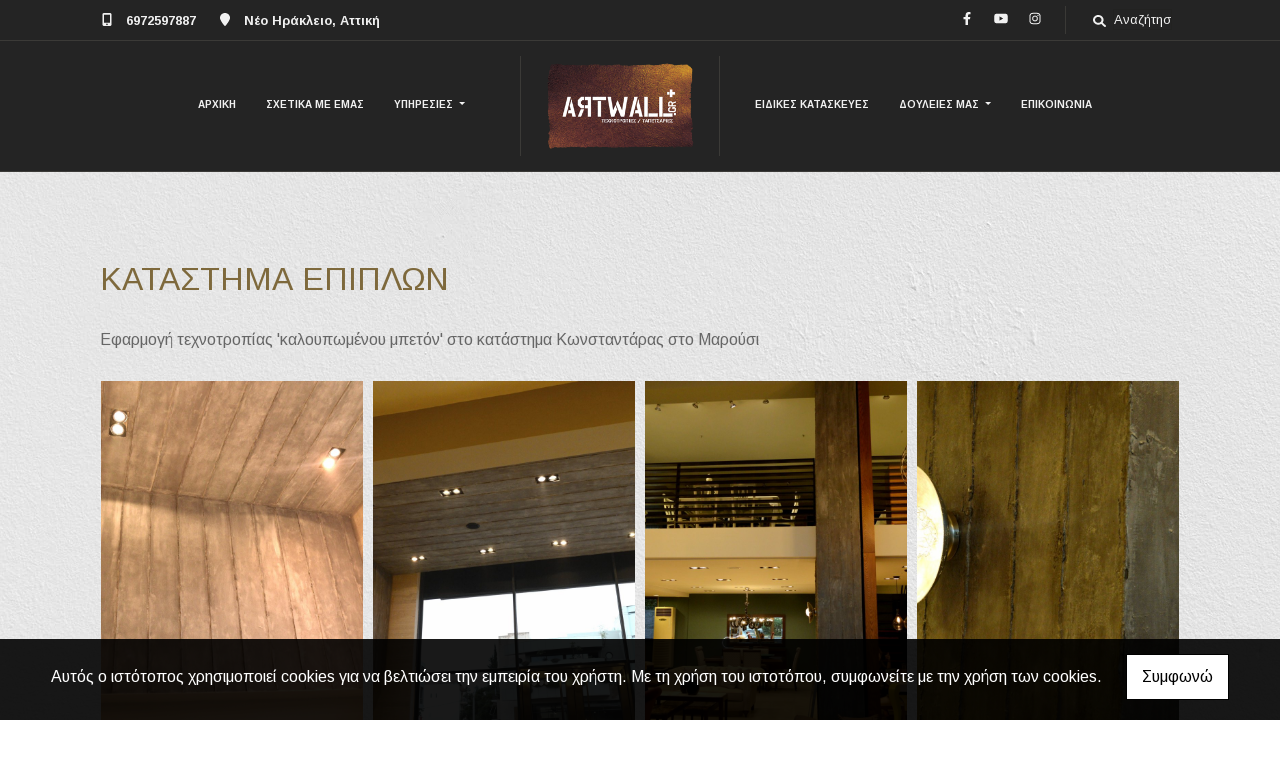

--- FILE ---
content_type: text/html; charset=UTF-8
request_url: https://artwall.gr/el/work-katastima-epiplon
body_size: 6944
content:
<!DOCTYPE html><html class="no-js" lang="el">
    <head>

        <meta charset="UTF-8">

        <title>ΚΑΤΑΣΤΗΜΑ ΕΠΙΠΛΩΝ</title>
        <meta name="viewport" content="width=device-width, initial-scale=1">
        <meta name="description" content="ΚΑΤΑΣΤΗΜΑ ΕΠΙΠΛΩΝ" />
        <meta name="keywords" content="ΚΑΤΑΣΤΗΜΑ ΕΠΙΠΛΩΝ" />
        <link rel="shortcut icon" href="https://www.4ty.gr/favicon.ico">

        
        <link rel="alternate" href="https://artwall.gr/el/work-katastima-epiplon" hreflang="el" />

        <meta property= "og:title" content="ΕΛΑΙΟΧΡΩΜΑΤΙΣΜΟΙ – ΤΕΧΝΟΤΡΟΠΙΕΣ Artwall - Τεχνική εταιρεία - Ειδικές κατασκευές - Μονώσεις - Γυψοσανίδες - Τεχνοτροπίες - Ταπετσαρίες - Νέο Ηράκλειο - Αθήνα" />
<meta property= "og:type" content="organization" />
<meta property= "og:url" content="https://artwall.gr/el/work-katastima-epiplon" />
<meta property= "og:image" content="https://content.4ty.gr/merchants/logos/2016/10/52616-Artwall-Logo-small-1.png" />
<meta property= "og:site_name" content="4ty.gr" />
<meta property= "fb:admins" content="530698414" />
<meta property= "og:description" content="												&nbsp;																					&nbsp;																																																										&nbsp;																									Artwall									" />
<meta property= "place:location:latitude" content="37.9838096" />
<meta property= "place:location:longitude" content="23.7275388" />
<meta property= "watergategr:contact:street_address" content="Νέο Ηράκλειο" />
<meta property= "watergategr:contact:locality" content="Νέο Ηράκλειο" />
<meta property= "watergategr:contact:region" content="Αθήνα" />
<meta property= "watergategr:contact:postal_code" content="18543" />
<meta property= "watergategr:contact:country_name" content="Greece" />
<meta property= "watergategr:contact:email" content="info@artwall.gr" />
<meta property= "watergategr:contact:phone_number" content="6972597887" />
<meta property= "og:image" content="https://content.4ty.gr/merchants/photos/2016/10/52616-DIAKOSMISI-Baggelis-Mpaloykas-Tehnotropies-Tapetsaries-Athina-epipla_7.jpg" />
<meta property= "og:image" content="https://content.4ty.gr/merchants/photos/2016/10/52616-DIAKOSMISI-Baggelis-Mpaloykas-Tehnotropies-Tapetsaries-Athina-Eidikes-kataskeves-14.jpg" />
<meta property= "og:image" content="https://content.4ty.gr/merchants/photos/2016/10/52616-DIAKOSMISI-Baggelis-Mpaloykas-Tehnotropies-Tapetsaries-Athina-Eidikes-kataskeves-13.jpg" />
<meta property= "og:image" content="https://content.4ty.gr/merchants/photos/2016/10/52616-DIAKOSMISI-Baggelis-Mpaloykas-Tehnotropies-Tapetsaries-Athina-Eidikes-kataskeves-12.jpg" />
<meta property= "og:image" content="https://content.4ty.gr/merchants/photos/2016/10/52616-DIAKOSMISI-Baggelis-Mpaloykas-Tehnotropies-Tapetsaries-Athina-Eidikes-kataskeves-11.jpg" />
<meta property= "og:image" content="https://content.4ty.gr/merchants/photos/2016/10/52616-DIAKOSMISI-Baggelis-Mpaloykas-Tehnotropies-Tapetsaries-Athina-Eidikes-kataskeves-09.jpg" />
<meta property= "og:image" content="https://content.4ty.gr/merchants/photos/2016/10/52616-DIAKOSMISI-Baggelis-Mpaloykas-Tehnotropies-Tapetsaries-Athina-Eidikes-kataskeves-06.jpg" />
<meta property= "og:image" content="https://content.4ty.gr/merchants/photos/2016/10/52616-DIAKOSMISI-Baggelis-Mpaloykas-Tehnotropies-Tapetsaries-Athina-Eidikes-kataskeves-05.jpg" />
<meta property= "og:image" content="https://content.4ty.gr/merchants/photos/2016/10/52616-DIAKOSMISI-Baggelis-Mpaloykas-Tehnotropies-Tapetsaries-Athina-Eidikes-kataskeves-04.jpg" />
<meta property= "og:image" content="https://content.4ty.gr/merchants/photos/2016/10/52616-DIAKOSMISI-Baggelis-Mpaloykas-Tehnotropies-Tapetsaries-Athina-Eidikes-kataskeves-02.jpg" />
<meta property= "og:image" content="https://content.4ty.gr/merchants/photos/2016/10/52616-DIAKOSMISI-Baggelis-Mpaloykas-Tehnotropies-Tapetsaries-Athina-Eidikes-kataskeves-01.jpg" />
<meta property= "og:image" content="https://content.4ty.gr/merchants/photos/2016/10/52616-DIAKOSMISI-Baggelis-Mpaloykas-Tehnotropies-Tapetsaries-Athina-ANAK_3.jpg" />
<meta property= "og:image" content="https://content.4ty.gr/merchants/photos/2016/10/52616-DIAKOSMISI-Baggelis-Mpaloykas-Tehnotropies-Tapetsaries-Athina-ANAK_2.jpg" />
<meta property= "og:image" content="https://content.4ty.gr/merchants/photos/2016/10/52616-DIAKOSMISI-Baggelis-Mpaloykas-Tehnotropies-Tapetsaries-Athina-ANAK_1.jpg" />

                <link href="https://fonts.googleapis.com/css?family=Arimo:400,700&display=swap&subset=greek-ext" rel="stylesheet">
        <link rel="stylesheet" href="/templates/exhibition/vendor/bootstrap/css/bootstrap.min.css" />
        <link rel="stylesheet" href="/templates/exhibition/css/main.css" media="screen" />
        <link rel="stylesheet" href="/templates/exhibition/template/template.css" media="screen" />
        <link rel="stylesheet" href="/templates/exhibition/css/extras.css" media="screen" />

        <script src="https://cdn.jsdelivr.net/npm/appblocks@2.0.3/dist/appblocks.min.js"></script>
        <script src="https://www.google.com/recaptcha/api.js?render=explicit"></script>
        

                <script>
            var galinks = ['4ty.gr', '4tyshop.gr', location.hostname.indexOf('www.') == 0 ? location.hostname.substr(4) : location.hostname];
            (function(i,s,o,g,r,a,m){i['GoogleAnalyticsObject']=r;i[r]=i[r]||function(){
                    (i[r].q=i[r].q||[]).push(arguments)},i[r].l=1*new Date();a=s.createElement(o),
                m=s.getElementsByTagName(o)[0];a.async=1;a.src=g;m.parentNode.insertBefore(a,m)
            })(window,document,'script','//www.google-analytics.com/analytics.js','ga');
            ga('create', 'UA-10296950-1', 'auto', {allowLinker: true});
            ga('require', 'linker');
            ga('linker:autoLink', galinks);
            ga('send', 'pageview');
        </script>
        
        
        
        <script>
            var templatePath = "/templates/exhibition";
        </script>

                
        
        <!-- <script>
            _atrk_opts = { atrk_acct:"+cqim1akGFL1vg", domain:"4ty.gr" ,dynamic: true};
            (function() { var as = document.createElement('script'); as.type = 'text/javascript'; as.async = true; as.src = "https://d31qbv1cthcecs.cloudfront.net/atrk.js"; var s = document.getElementsByTagName('script')[0];s.parentNode.insertBefore(as, s); })();
        </script> -->
        <!-- <noscript><img src="https://d5nxst8fruw4z.cloudfront.net/atrk.gif?account=+cqim1akGFL1vg" class="no-display" height="1" width="1" alt="noscript image for google" /></noscript> -->

        
    </head>


	<body class="view-article " style="background: url(https://reseller-content.4ty.gr/site2/chris-ftp/artwall/artwall-texnotropies-ss76.jpg);">
		<script>
  _atrk_opts = { atrk_acct:"QBkaj1a4ZP00Gu", domain:"4ty.gr",dynamic: true};
  (function() { var as = document.createElement('script'); as.type = 'text/javascript'; as.async = true; as.src = "https://d31qbv1cthcecs.cloudfront.net/atrk.js"; var s = document.getElementsByTagName('script')[0];s.parentNode.insertBefore(as, s); })();
</script>
<noscript><img src="https://d5nxst8fruw4z.cloudfront.net/atrk.gif?account=QBkaj1a4ZP00Gu" style="display:none" height="1" width="1" alt="noscript image for google" /></noscript>
<div id="fb-root"></div>
<script>(function(d, s, id) {
  var js, fjs = d.getElementsByTagName(s)[0];
  if (d.getElementById(id)) return;
  js = d.createElement(s); js.id = id;
  js.src = "//connect.facebook.net/en_GB/all.js#xfbml=1&appId=497486486953614";
  fjs.parentNode.insertBefore(js, fjs);
}(document, 'script', 'facebook-jssdk'));
</script>
		


<header>
    <div id="header-top"  >
    <div class="container">
      <div class="row">


          
            <div class="col-md-8"><div class="contact-info-container">
  
          <span class="contact-info-section">
      
        
                  <span class="fas fa-mobile-alt icon"></span>
          <a href="tel: 6972597887"> 6972597887</a>
        
        
              </span>
          <span class="contact-info-section">
      
        
        
                  <span class="fas fa-map-marker icon"></span>
          <span>Νέο Ηράκλειο, Αττική</span>
        
              </span>
    
  </div></div>
            <ul class="social-container col-md">

  
  
    
  
    
  
      <li>
      <a href="https://www.facebook.com/texnotropiesartwall/" target="_blank" title="facebook">
        <span class="fab fa-facebook-f fa-fw"></span>      </a>
    </li>
      <li>
      <a href="https://www.youtube.com/channel/UCnHmzlndEXW8Cd8zNhfiqpg/videos" target="_blank" title="youtube">
        <span class="fab fa-youtube fa-fw"></span>      </a>
    </li>
      <li>
      <a href="https://www.instagram.com/artwallgr/" target="_blank" title="instagram">
        <span class="fab fa-instagram fa-fw"></span>      </a>
    </li>
  </ul>


            <div id="searchform-container" class="closed">
              <form id="search-form" action="/search.php?l=el" method="POST"><div class="form-group"><label for="search-input" style="display:none;">Search Input</label><input type="text" class="form-control" id="search-input" name="query" placeholder="Αναζήτηση" value="" /></div></form>              <span class="open-icon"><a href="#"><i class="fas fa-search"></i><span style="display:none;">Search</span></a></span>
              <span class="close-icon hide"><a href="#"><i class="fas fa-times"></i><span style="display:none;">Close</span></a></span>
            </div>

          
      </div>
    </div>
  </div>



    <div id="header-middle"  ></div>

    <div id="header-bottom"  >
    <div class="container">
      <div class="row">
        


<nav class="navbar navbar-expand-lg navbar-light" id="main-nav">

			<a id="logo" class="navbar-brand" itemscope itemtype="http://schema.org/ImageObject" href="https://artwall.gr/el/Baggelis-Mpaloykas-Tehnotropies-Tapetsaries-Athina-Arxiki">
		<meta itemprop="contentUrl" content="https://content.4ty.gr/merchants/logos/2016/10/52616-Artwall-Logo-small-1.png">
		<meta itemprop="name" content="Artwall - &Tau;&epsilon;&chi;&nu;&iota;&kappa;ή &epsilon;&tau;&alpha;&iota;&rho;&epsilon;ί&alpha; - &Epsilon;&iota;&delta;&iota;&kappa;έ&sigmaf; &kappa;&alpha;&tau;&alpha;&sigma;&kappa;&epsilon;&upsilon;έ&sigmaf; - &Mu;&omicron;&nu;ώ&sigma;&epsilon;&iota;&sigmaf; - &Gamma;&upsilon;&psi;&omicron;&sigma;&alpha;&nu;ί&delta;&epsilon;&sigmaf; - &Tau;&epsilon;&chi;&nu;&omicron;&tau;&rho;&omicron;&pi;ί&epsilon;&sigmaf; - &Tau;&alpha;&pi;&epsilon;&tau;&sigma;&alpha;&rho;ί&epsilon;&sigmaf; - &Nu;έ&omicron; &Eta;&rho;ά&kappa;&lambda;&epsilon;&iota;&omicron; - &Alpha;&theta;ή&nu;&alpha;">
		<img src="https://content.4ty.gr/merchants/logos/2016/10/52616-Artwall-Logo-small-1.png" alt="Artwall - Τεχνική εταιρεία - Ειδικές κατασκευές - Μονώσεις - Γυψοσανίδες - Τεχνοτροπίες - Ταπετσαρίες - Νέο Ηράκλειο - Αθήνα" style="" />
	</a>

	<button class="navbar-toggler" type="button" data-toggle="collapse" data-target="#mainNavContent" aria-controls="mainNavContent" aria-expanded="false" aria-label="Toggle navigation">
		<span class="fas fa-bars"></span>
	</button>

	<div class="collapse navbar-collapse" id="mainNavContent">
		<ul class="navbar-nav">

						
			<li class=" nav-item ">
				<a href="https://artwall.gr/el/Baggelis-Mpaloykas-Tehnotropies-Tapetsaries-Athina-Arxiki" title="ΑΡΧΙΚΗ" class="nav-link"  style="" target="_self" >
					ΑΡΧΙΚΗ				</a>

				
				</li>
			
			<li class="  nav-item ">
				<a href="https://artwall.gr/el/Baggelis-Mpaloykas-Tehnotropies-Tapetsaries-Athina-Ipiresies" title="ΣΧΕΤΙΚΑ ΜΕ ΕΜΑΣ" class="nav-link"  style="" target="_self" >
					ΣΧΕΤΙΚΑ ΜΕ ΕΜΑΣ				</a>

				
				</li>
			
			<li class="dropdown  nav-item ">
				<a href="https://artwall.gr/el/Baggelis-Mpaloykas-Tehnotropies-Tapetsaries-Athina-ypiresies" title="ΥΠΗΡΕΣΙΕΣ" class="nav-link dropdown-toggle " data-toggle="dropdown" aria-expanded="false" style="" target="_self" >
					ΥΠΗΡΕΣΙΕΣ				</a>

										<ul class="dropdown-menu">
																															<li class=" nav-item ">
																		<a href="https://artwall.gr/el/texnotropies-artwall" class="nav-link"  style="" target="_self" >
											ΤΕΧΝΟΤΡΟΠΙΕΣ										</a>

									
								</li>
																								<li class=" nav-item ">
																		<a href="https://artwall.gr/el/tapetsaries-artwall" class="nav-link"  style="" target="_self" >
											ΤΑΠΕΤΣΑΡΙΕΣ										</a>

									
								</li>
																								<li class=" nav-item ">
																		<a href="https://artwall.gr/el/patiti-tsimentokonia-artwall" class="nav-link"  style="" target="_self" >
											ΠΑΤΗΤΗ ΤΣΙΜΕΝΤΟΚΟΝΙΑ										</a>

									
								</li>
																								<li class=" nav-item ">
																		<a href="https://artwall.gr/el/elaioxromatismoi-artwall" class="nav-link"  style="" target="_self" >
											ΕΛΑΙΟΧΡΩΜΑΤΙΣΜΟΙ										</a>

									
								</li>
																								<li class=" nav-item ">
																		<a href="https://artwall.gr/el/monoseis-artwall" class="nav-link"  style="" target="_self" >
											ΜΟΝΩΣΕΙΣ										</a>

									
								</li>
																								<li class=" nav-item ">
																		<a href="https://artwall.gr/el/anakainiseis-artwall" class="nav-link"  style="" target="_self" >
											ΑΝΑΚΑΙΝΙΣΕΙΣ & ΔΙΑΚΟΣΜΗΣΕΙΣ										</a>

									
								</li>
																								<li class=" nav-item ">
																		<a href="https://artwall.gr/el/palaioseis-epiplon-artwall" class="nav-link"  style="" target="_self" >
											ΠΑΛΑΙΩΣΕΙΣ ΕΠΙΠΛΩΝ										</a>

									
								</li>
													</ul>
					
				</li>
			
			<li class="  nav-item ">
				<a href="http://www.artwall.gr/el/eidikes-katigories-artwall" title="ΕΙΔΙΚΕΣ ΚΑΤΑΣΚΕΥΕΣ" class="nav-link hideSubmenus "  style="" target="_self" >
					ΕΙΔΙΚΕΣ ΚΑΤΑΣΚΕΥΕΣ				</a>

				
				</li>
			
			<li class=" nav-item  hidden ">
				<a href="https://artwall.gr/el/Baggelis-Mpaloykas-Tehnotropies-Tapetsaries-Athina-Fotografies" title="ΕΙΔΙΚΕΣ ΚΑΤΑΣΚΕΥΕΣ" class="nav-link"  style="" target="_self" >
					ΕΙΔΙΚΕΣ ΚΑΤΑΣΚΕΥΕΣ				</a>

				
				</li>
			
			<li class="dropdown nav-item ">
				<a href="https://artwall.gr/el/Baggelis-Mpaloykas-Tehnotropies-Tapetsaries-Athina-Ergasies" title="ΔΟΥΛΕΙΕΣ ΜΑΣ" class="nav-link dropdown-toggle " data-toggle="dropdown" aria-expanded="false" style="" target="_self" >
					ΔΟΥΛΕΙΕΣ ΜΑΣ				</a>

										<ul class="dropdown-menu">
																															<li class=" nav-item ">
																		<a href="technotropies-works" class="nav-link"  style="" target="_self" >
											ΤΕΧΝΟΤΡΟΠΙΕΣ										</a>

									
								</li>
																								<li class=" nav-item ">
																		<a href="eidikes-katigories-artwall" class="nav-link"  style="" target="_self" >
											ΕΙΔΙΚΕΣ ΚΑΤΗΓΟΡΙΕΣ										</a>

									
								</li>
																								<li class=" nav-item ">
																		<a href="d-douliesmas" class="nav-link"  style="" target="_self" >
											ΔΟΥΛΕΙΕΣ ΜΑΣ										</a>

									
								</li>
													</ul>
					
				</li>
			
			<li class=" nav-item ">
				<a href="https://artwall.gr/el/Baggelis-Mpaloykas-Tehnotropies-Tapetsaries-Athina-Epikoinonia" title="ΕΠΙΚΟΙΝΩΝΙΑ" class="nav-link"  style="" target="_self" >
					ΕΠΙΚΟΙΝΩΝΙΑ				</a>

				
				</li>
			
			<li class="nav-item dropdown langs">
							</li>
		</ul>
	</div>
</nav>
      </div>
    </div>
  </div>

  <div id="spacer"></div>
  
          <!-- Color -->
      <link rel="stylesheet" href="/templates/exhibition/template/colors/brown/color.css" media="screen" />
      <script src="/templates/exhibition/template/colors/brown/color.js"></script>
    
      
    <div id="fb-root"></div>
  <!-- <script async defer crossorigin="anonymous" src="https://connect.facebook.net/el_GR/sdk.js#xfbml=1&version=v23.0&appId=718602401937660&autoLogAppEvents=1"></script> -->

  
    <!-- Google tag (gtag.js) -->
<script async src="https://www.googletagmanager.com/gtag/js?id=G-RJRPSVBH0N"></script>
<script>
  window.dataLayer = window.dataLayer || [];
  function gtag(){dataLayer.push(arguments);}
  gtag('js', new Date());

  gtag('config', 'G-RJRPSVBH0N');
</script>
</header>

		<main id="view-article">

			<h2>ΚΑΤΑΣΤΗΜΑ ΕΠΙΠΛΩΝ </h2>
			<article id="view-article-content" class="noPicture">
				<img class="lazyload" data-src="https://content.4ty.gr/merchants/52616/articles/3857/large/texnotropiesartwall-b2.jpg" alt="ΚΑΤΑΣΤΗΜΑ ΕΠΙΠΛΩΝ {noPicture}" id="article-image" />
				<table border="0" cellpadding="0" cellspacing="0" style="width:100%">
	<tbody>
		<tr>
			<td><span style="color:#666666"><span style="font-size:16px">Εφαρμογή τεχνοτροπίας &#39;καλουπωμένου μπετόν&#39; στο κατάστημα Κωνσταντάρας στο Μαρούσι</span></span></td>
		</tr>
		<tr>
			<td>&nbsp;</td>
		</tr>
		<tr>
			<td>
			<table align="center" border="0" cellpadding="0" cellspacing="0" class="small smart-gallery submenu-gallery zoom" style="width:98%">
				<tbody>
					<tr>
						<td><a href="https://reseller-content.4ty.gr/site2/chris-ftp/artwall/texnotropiesartwall-b1.jpg"><img alt="" src="https://reseller-content.4ty.gr/site2/chris-ftp/artwall/texnotropiesartwall-b1.jpg" style="height:350px; width:622px" /></a> <a href="https://reseller-content.4ty.gr/site2/chris-ftp/artwall/texnotropiesartwall-b2.jpg"><img alt="" src="https://reseller-content.4ty.gr/site2/chris-ftp/artwall/texnotropiesartwall-b2.jpg" style="height:350px; width:622px" /></a> <a href="https://reseller-content.4ty.gr/site2/chris-ftp/artwall/texnotropiesartwall-b3.jpg"><img alt="" src="https://reseller-content.4ty.gr/site2/chris-ftp/artwall/texnotropiesartwall-b3.jpg" style="height:350px; width:622px" /></a> <a href="https://reseller-content.4ty.gr/site2/chris-ftp/artwall/texnotropiesartwall-b4.jpg"><img alt="" src="https://reseller-content.4ty.gr/site2/chris-ftp/artwall/texnotropiesartwall-b4.jpg" style="height:350px; width:622px" /></a></td>
					</tr>
				</tbody>
			</table>
			</td>
		</tr>
	</tbody>
</table>

<p>&nbsp;</p>
				
				<a href="https://artwall.gr/el/Baggelis-Mpaloykas-Tehnotropies-Tapetsaries-Athina-Ergasies" title="Πίσω" class="back-to-catalog">
					Πίσω				</a>
			</article>

		</main>

		
<div id="move-top">
  <span class="fas fa-chevron-up"></span>
</div>

<footer id="footer">
  <div class="container-fluid">

    
      <div class="row">

        <div class="col-md-6 left">
                      
                            <link rel="stylesheet" href="https://unpkg.com/leaflet@1.5.1/dist/leaflet.css"
                integrity="sha512-xwE/Az9zrjBIphAcBb3F6JVqxf46+CDLwfLMHloNu6KEQCAWi6HcDUbeOfBIptF7tcCzusKFjFw2yuvEpDL9wQ=="
                crossorigin=""
              />
              <script src="https://unpkg.com/leaflet@1.5.1/dist/leaflet.js"
                integrity="sha512-GffPMF3RvMeYyc1LWMHtK8EbPv0iNZ8/oTtHPx9/cc2ILxQ+u905qIwdpULaqDkyBKgOaB57QTMg7ztg8Jm2Og=="
                crossorigin="" async>
              </script>
              <div id="home-map" class="map-holder osm lazyload" itemscope itemtype="http://schema.org/Map"
                data-x="37.9838096"
                data-y="23.7275388"
              >
              </div>
                    </div>

        <div class="col-md-6 right">
          
    <section class="row contactform">
        <div class="container" id="contact-form">
            <form action="?" method="post" class="row">
                                <div class="col-md-4">
                    <div id="basic-contact-fields">
                        <div class="form-group">
                            <label for="fullName">Ονομ/νυμο</label>
                            <input type="text" class="form-control" id="fullName" name="fullName" required />
                        </div>
                        <div class="form-group">
                            <label for="email">E-mail</label>
                            <input type="email" class="form-control" id="email" name="email" required />
                        </div>
                        <div class="form-group">
                            <label for="phone">Τηλέφωνο</label>
                            <input type="tel" class="form-control" id="phone" name="phone" />
                        </div>
                    </div>


                                                            

                </div>
                <div class="col-md-8 notes-container">
                    <div class="form-group">
                        <label for="notes">Σημειώσεις</label>
                        <textarea class="form-control" id="notes" name="notes"></textarea>
                    </div>
                </div>

                <div class="col-md-12">
                    <div class="form-group actions">
                        <div id="g-recaptcha" class="g-recaptcha" data-sitekey="6LeUnYoUAAAAAFDJYsZBhnd905OPQYG5B9xT1VRm"></div>
                        <button class="btn button inverted" type="submit">Αποστολή</button>
                    </div>
                </div>

            </form>
        </div>
    </section>
              <h1 id="page-title">ΚΑΤΑΣΤΗΜΑ ΕΠΙΠΛΩΝ </h1>
          <div class="contact-info">
            <div class="contact-info-container">
  
          <span class="contact-info-section">
      
        
                  <span class="fas fa-mobile-alt icon"></span>
          <a href="tel: 6972597887"> 6972597887</a>
        
        
              </span>
          <span class="contact-info-section">
      
        
        
                  <span class="fas fa-map-marker icon"></span>
          <span>Νέο Ηράκλειο, Αττική</span>
        
              </span>
    
  </div>          </div>
          <div class="social">
            <ul class="social-container col-md">

  
  
    
  
    
  
      <li>
      <a href="https://www.facebook.com/texnotropiesartwall/" target="_blank" title="facebook">
        <span class="fab fa-facebook-f fa-fw"></span>      </a>
    </li>
      <li>
      <a href="https://www.youtube.com/channel/UCnHmzlndEXW8Cd8zNhfiqpg/videos" target="_blank" title="youtube">
        <span class="fab fa-youtube fa-fw"></span>      </a>
    </li>
      <li>
      <a href="https://www.instagram.com/artwallgr/" target="_blank" title="instagram">
        <span class="fab fa-instagram fa-fw"></span>      </a>
    </li>
  </ul>


          </div>
          <div class="logo">
            <a id="fourty-logo" href="http://demoplus.4ty.gr/">
              <img class="img-fluid" src="/templates/exhibition/images/footer-logo.png" alt="Power by 4ty.gr" />
            </a>
          </div>
        </div>

      </div>

    

  </div>
</footer>
		
        <div id="cookie-notice">
            <p>Αυτός ο ιστότοπος χρησιμοποιεί cookies για να βελτιώσει την εμπειρία του χρήστη. Με τη χρήση του ιστοτόπου, συμφωνείτε με την χρήση των cookies.</p>
            <button id="cookies-agree">Συμφωνώ</button>
        </div>
        
<script>
    // Set all the global data we need.
    var useLocalData = false;
    var headerText = '';
            var headerText = JSON.parse('{"mobile":" 6972597887","address":"\u039d\u03ad\u03bf \u0397\u03c1\u03ac\u03ba\u03bb\u03b5\u03b9\u03bf, \u0391\u03c4\u03c4\u03b9\u03ba\u03ae"}');
        var templatePath = "/templates/exhibition";
    var domain = "4ty.gr";
    var lang = "el";
    var merchant = {
        lat: 37.9838096,
        lng: 23.7275388,
        eponymia: 'Artwall - &Tau;&epsilon;&chi;&nu;&iota;&kappa;ή &epsilon;&tau;&alpha;&iota;&rho;&epsilon;ί&alpha; - &Epsilon;&iota;&delta;&iota;&kappa;έ&sigmaf; &kappa;&alpha;&tau;&alpha;&sigma;&kappa;&epsilon;&upsilon;έ&sigmaf; - &Mu;&omicron;&nu;ώ&sigma;&epsilon;&iota;&sigmaf; - &Gamma;&upsilon;&psi;&omicron;&sigma;&alpha;&nu;ί&delta;&epsilon;&sigmaf; - &Tau;&epsilon;&chi;&nu;&omicron;&tau;&rho;&omicron;&pi;ί&epsilon;&sigmaf; - &Tau;&alpha;&pi;&epsilon;&tau;&sigma;&alpha;&rho;ί&epsilon;&sigmaf; - &Nu;έ&omicron; &Eta;&rho;ά&kappa;&lambda;&epsilon;&iota;&omicron; - &Alpha;&theta;ή&nu;&alpha;',
        address: '&Nu;έ&omicron; &Eta;&rho;ά&kappa;&lambda;&epsilon;&iota;&omicron;, 18543 Νέο Ηράκλειο',
        phones: '6972597887'
    };
    var contact = {
        displayMsg: "false"
    };
    var trans = {
        tel: 'Τηλ.'
    };
    var ads = new Array();
</script>

<script src="/templates/exhibition/vendor/jquery-3.4.1.min.js"></script>
<script src="/templates/exhibition/vendor/popper.js" defer></script>
<script src="/templates/exhibition/vendor/bootstrap/js/bootstrap.min.js" defer></script>
<script src="/templates/exhibition/vendor/fontawesome/solid.js" defer></script>
<script src="/templates/exhibition/vendor/fontawesome/brands.js" defer></script>
<script src="/templates/exhibition/vendor/fontawesome/fontawesome.js" defer></script>
<script src="/templates/exhibition/vendor/lazysizes.min.js" async></script>
<script src="/templates/exhibition/template/main.js" defer></script>

    <script src="/js/cookies.js" defer></script>


<script>
    function toggleDebugToolbar() {
        $('#debug-toolbar').toggleClass('open');
    }

    $('.debug-content-toggler').on('click', function(e) {
        $(e.target).nextAll('.tab').first().slideToggle('fast');
    });
</script>		<link rel="stylesheet" href="/templates/submenuextras-master/extras_bs4.css" media="screen" />
		<script src="/templates/submenuextras-master/extras_bs4.js" defer></script>
		
<!-- Root element of PhotoSwipe. Must have class pswp. -->
<div class="pswp" tabindex="-1" role="dialog" aria-hidden="true">

    <!-- Background of PhotoSwipe. 
         It's a separate element as animating opacity is faster than rgba(). -->
    <div class="pswp__bg"></div>

    <!-- Slides wrapper with overflow:hidden. -->
    <div class="pswp__scroll-wrap">

        <!-- Container that holds slides. 
            PhotoSwipe keeps only 3 of them in the DOM to save memory.
            Don't modify these 3 pswp__item elements, data is added later on. -->
        <div class="pswp__container">
            <div class="pswp__item"></div>
            <div class="pswp__item"></div>
            <div class="pswp__item"></div>
        </div>

        <!-- Default (PhotoSwipeUI_Default) interface on top of sliding area. Can be changed. -->
        <div class="pswp__ui pswp__ui--hidden">

            <div class="pswp__top-bar">

                <!--  Controls are self-explanatory. Order can be changed. -->

                <div class="pswp__counter"></div>

                <button class="pswp__button pswp__button--close" title="Close (Esc)"></button>

                <button class="pswp__button pswp__button--share" title="Share"></button>

                <button class="pswp__button pswp__button--fs" title="Toggle fullscreen"></button>

                <button class="pswp__button pswp__button--zoom" title="Zoom in/out"></button>

                <!-- Preloader demo http://codepen.io/dimsemenov/pen/yyBWoR -->
                <!-- element will get class pswp__preloader--active when preloader is running -->
                <div class="pswp__preloader">
                    <div class="pswp__preloader__icn">
                      <div class="pswp__preloader__cut">
                        <div class="pswp__preloader__donut"></div>
                      </div>
                    </div>
                </div>
            </div>

            <div class="pswp__share-modal pswp__share-modal--hidden pswp__single-tap">
                <div class="pswp__share-tooltip"></div> 
            </div>

            <button class="pswp__button pswp__button--arrow--left" title="Previous (arrow left)">
            </button>

            <button class="pswp__button pswp__button--arrow--right" title="Next (arrow right)">
            </button>

            <div class="pswp__caption">
                <div class="pswp__caption__center"></div>
            </div>

        </div>

    </div>

</div>

<link rel="stylesheet" href="/templates/exhibition/vendor/photoswipe/photoswipe.css" />
<link rel="stylesheet" href="/templates/exhibition/vendor/photoswipe/default-skin/default-skin.css" />
<script src="/templates/exhibition/vendor/photoswipe/photoswipe.js"></script>
<script src="/templates/exhibition/vendor/photoswipe/photoswipe-ui-default.js"></script>
<script src="/templates/exhibition/js/init_photoswipe.js" defer></script>
	</body>
</html>


--- FILE ---
content_type: text/html; charset=utf-8
request_url: https://www.google.com/recaptcha/api2/anchor?ar=1&k=6LeUnYoUAAAAAFDJYsZBhnd905OPQYG5B9xT1VRm&co=aHR0cHM6Ly9hcnR3YWxsLmdyOjQ0Mw..&hl=en&v=7gg7H51Q-naNfhmCP3_R47ho&size=normal&anchor-ms=20000&execute-ms=15000&cb=b7w7jylnzgqw
body_size: 49042
content:
<!DOCTYPE HTML><html dir="ltr" lang="en"><head><meta http-equiv="Content-Type" content="text/html; charset=UTF-8">
<meta http-equiv="X-UA-Compatible" content="IE=edge">
<title>reCAPTCHA</title>
<style type="text/css">
/* cyrillic-ext */
@font-face {
  font-family: 'Roboto';
  font-style: normal;
  font-weight: 400;
  font-stretch: 100%;
  src: url(//fonts.gstatic.com/s/roboto/v48/KFO7CnqEu92Fr1ME7kSn66aGLdTylUAMa3GUBHMdazTgWw.woff2) format('woff2');
  unicode-range: U+0460-052F, U+1C80-1C8A, U+20B4, U+2DE0-2DFF, U+A640-A69F, U+FE2E-FE2F;
}
/* cyrillic */
@font-face {
  font-family: 'Roboto';
  font-style: normal;
  font-weight: 400;
  font-stretch: 100%;
  src: url(//fonts.gstatic.com/s/roboto/v48/KFO7CnqEu92Fr1ME7kSn66aGLdTylUAMa3iUBHMdazTgWw.woff2) format('woff2');
  unicode-range: U+0301, U+0400-045F, U+0490-0491, U+04B0-04B1, U+2116;
}
/* greek-ext */
@font-face {
  font-family: 'Roboto';
  font-style: normal;
  font-weight: 400;
  font-stretch: 100%;
  src: url(//fonts.gstatic.com/s/roboto/v48/KFO7CnqEu92Fr1ME7kSn66aGLdTylUAMa3CUBHMdazTgWw.woff2) format('woff2');
  unicode-range: U+1F00-1FFF;
}
/* greek */
@font-face {
  font-family: 'Roboto';
  font-style: normal;
  font-weight: 400;
  font-stretch: 100%;
  src: url(//fonts.gstatic.com/s/roboto/v48/KFO7CnqEu92Fr1ME7kSn66aGLdTylUAMa3-UBHMdazTgWw.woff2) format('woff2');
  unicode-range: U+0370-0377, U+037A-037F, U+0384-038A, U+038C, U+038E-03A1, U+03A3-03FF;
}
/* math */
@font-face {
  font-family: 'Roboto';
  font-style: normal;
  font-weight: 400;
  font-stretch: 100%;
  src: url(//fonts.gstatic.com/s/roboto/v48/KFO7CnqEu92Fr1ME7kSn66aGLdTylUAMawCUBHMdazTgWw.woff2) format('woff2');
  unicode-range: U+0302-0303, U+0305, U+0307-0308, U+0310, U+0312, U+0315, U+031A, U+0326-0327, U+032C, U+032F-0330, U+0332-0333, U+0338, U+033A, U+0346, U+034D, U+0391-03A1, U+03A3-03A9, U+03B1-03C9, U+03D1, U+03D5-03D6, U+03F0-03F1, U+03F4-03F5, U+2016-2017, U+2034-2038, U+203C, U+2040, U+2043, U+2047, U+2050, U+2057, U+205F, U+2070-2071, U+2074-208E, U+2090-209C, U+20D0-20DC, U+20E1, U+20E5-20EF, U+2100-2112, U+2114-2115, U+2117-2121, U+2123-214F, U+2190, U+2192, U+2194-21AE, U+21B0-21E5, U+21F1-21F2, U+21F4-2211, U+2213-2214, U+2216-22FF, U+2308-230B, U+2310, U+2319, U+231C-2321, U+2336-237A, U+237C, U+2395, U+239B-23B7, U+23D0, U+23DC-23E1, U+2474-2475, U+25AF, U+25B3, U+25B7, U+25BD, U+25C1, U+25CA, U+25CC, U+25FB, U+266D-266F, U+27C0-27FF, U+2900-2AFF, U+2B0E-2B11, U+2B30-2B4C, U+2BFE, U+3030, U+FF5B, U+FF5D, U+1D400-1D7FF, U+1EE00-1EEFF;
}
/* symbols */
@font-face {
  font-family: 'Roboto';
  font-style: normal;
  font-weight: 400;
  font-stretch: 100%;
  src: url(//fonts.gstatic.com/s/roboto/v48/KFO7CnqEu92Fr1ME7kSn66aGLdTylUAMaxKUBHMdazTgWw.woff2) format('woff2');
  unicode-range: U+0001-000C, U+000E-001F, U+007F-009F, U+20DD-20E0, U+20E2-20E4, U+2150-218F, U+2190, U+2192, U+2194-2199, U+21AF, U+21E6-21F0, U+21F3, U+2218-2219, U+2299, U+22C4-22C6, U+2300-243F, U+2440-244A, U+2460-24FF, U+25A0-27BF, U+2800-28FF, U+2921-2922, U+2981, U+29BF, U+29EB, U+2B00-2BFF, U+4DC0-4DFF, U+FFF9-FFFB, U+10140-1018E, U+10190-1019C, U+101A0, U+101D0-101FD, U+102E0-102FB, U+10E60-10E7E, U+1D2C0-1D2D3, U+1D2E0-1D37F, U+1F000-1F0FF, U+1F100-1F1AD, U+1F1E6-1F1FF, U+1F30D-1F30F, U+1F315, U+1F31C, U+1F31E, U+1F320-1F32C, U+1F336, U+1F378, U+1F37D, U+1F382, U+1F393-1F39F, U+1F3A7-1F3A8, U+1F3AC-1F3AF, U+1F3C2, U+1F3C4-1F3C6, U+1F3CA-1F3CE, U+1F3D4-1F3E0, U+1F3ED, U+1F3F1-1F3F3, U+1F3F5-1F3F7, U+1F408, U+1F415, U+1F41F, U+1F426, U+1F43F, U+1F441-1F442, U+1F444, U+1F446-1F449, U+1F44C-1F44E, U+1F453, U+1F46A, U+1F47D, U+1F4A3, U+1F4B0, U+1F4B3, U+1F4B9, U+1F4BB, U+1F4BF, U+1F4C8-1F4CB, U+1F4D6, U+1F4DA, U+1F4DF, U+1F4E3-1F4E6, U+1F4EA-1F4ED, U+1F4F7, U+1F4F9-1F4FB, U+1F4FD-1F4FE, U+1F503, U+1F507-1F50B, U+1F50D, U+1F512-1F513, U+1F53E-1F54A, U+1F54F-1F5FA, U+1F610, U+1F650-1F67F, U+1F687, U+1F68D, U+1F691, U+1F694, U+1F698, U+1F6AD, U+1F6B2, U+1F6B9-1F6BA, U+1F6BC, U+1F6C6-1F6CF, U+1F6D3-1F6D7, U+1F6E0-1F6EA, U+1F6F0-1F6F3, U+1F6F7-1F6FC, U+1F700-1F7FF, U+1F800-1F80B, U+1F810-1F847, U+1F850-1F859, U+1F860-1F887, U+1F890-1F8AD, U+1F8B0-1F8BB, U+1F8C0-1F8C1, U+1F900-1F90B, U+1F93B, U+1F946, U+1F984, U+1F996, U+1F9E9, U+1FA00-1FA6F, U+1FA70-1FA7C, U+1FA80-1FA89, U+1FA8F-1FAC6, U+1FACE-1FADC, U+1FADF-1FAE9, U+1FAF0-1FAF8, U+1FB00-1FBFF;
}
/* vietnamese */
@font-face {
  font-family: 'Roboto';
  font-style: normal;
  font-weight: 400;
  font-stretch: 100%;
  src: url(//fonts.gstatic.com/s/roboto/v48/KFO7CnqEu92Fr1ME7kSn66aGLdTylUAMa3OUBHMdazTgWw.woff2) format('woff2');
  unicode-range: U+0102-0103, U+0110-0111, U+0128-0129, U+0168-0169, U+01A0-01A1, U+01AF-01B0, U+0300-0301, U+0303-0304, U+0308-0309, U+0323, U+0329, U+1EA0-1EF9, U+20AB;
}
/* latin-ext */
@font-face {
  font-family: 'Roboto';
  font-style: normal;
  font-weight: 400;
  font-stretch: 100%;
  src: url(//fonts.gstatic.com/s/roboto/v48/KFO7CnqEu92Fr1ME7kSn66aGLdTylUAMa3KUBHMdazTgWw.woff2) format('woff2');
  unicode-range: U+0100-02BA, U+02BD-02C5, U+02C7-02CC, U+02CE-02D7, U+02DD-02FF, U+0304, U+0308, U+0329, U+1D00-1DBF, U+1E00-1E9F, U+1EF2-1EFF, U+2020, U+20A0-20AB, U+20AD-20C0, U+2113, U+2C60-2C7F, U+A720-A7FF;
}
/* latin */
@font-face {
  font-family: 'Roboto';
  font-style: normal;
  font-weight: 400;
  font-stretch: 100%;
  src: url(//fonts.gstatic.com/s/roboto/v48/KFO7CnqEu92Fr1ME7kSn66aGLdTylUAMa3yUBHMdazQ.woff2) format('woff2');
  unicode-range: U+0000-00FF, U+0131, U+0152-0153, U+02BB-02BC, U+02C6, U+02DA, U+02DC, U+0304, U+0308, U+0329, U+2000-206F, U+20AC, U+2122, U+2191, U+2193, U+2212, U+2215, U+FEFF, U+FFFD;
}
/* cyrillic-ext */
@font-face {
  font-family: 'Roboto';
  font-style: normal;
  font-weight: 500;
  font-stretch: 100%;
  src: url(//fonts.gstatic.com/s/roboto/v48/KFO7CnqEu92Fr1ME7kSn66aGLdTylUAMa3GUBHMdazTgWw.woff2) format('woff2');
  unicode-range: U+0460-052F, U+1C80-1C8A, U+20B4, U+2DE0-2DFF, U+A640-A69F, U+FE2E-FE2F;
}
/* cyrillic */
@font-face {
  font-family: 'Roboto';
  font-style: normal;
  font-weight: 500;
  font-stretch: 100%;
  src: url(//fonts.gstatic.com/s/roboto/v48/KFO7CnqEu92Fr1ME7kSn66aGLdTylUAMa3iUBHMdazTgWw.woff2) format('woff2');
  unicode-range: U+0301, U+0400-045F, U+0490-0491, U+04B0-04B1, U+2116;
}
/* greek-ext */
@font-face {
  font-family: 'Roboto';
  font-style: normal;
  font-weight: 500;
  font-stretch: 100%;
  src: url(//fonts.gstatic.com/s/roboto/v48/KFO7CnqEu92Fr1ME7kSn66aGLdTylUAMa3CUBHMdazTgWw.woff2) format('woff2');
  unicode-range: U+1F00-1FFF;
}
/* greek */
@font-face {
  font-family: 'Roboto';
  font-style: normal;
  font-weight: 500;
  font-stretch: 100%;
  src: url(//fonts.gstatic.com/s/roboto/v48/KFO7CnqEu92Fr1ME7kSn66aGLdTylUAMa3-UBHMdazTgWw.woff2) format('woff2');
  unicode-range: U+0370-0377, U+037A-037F, U+0384-038A, U+038C, U+038E-03A1, U+03A3-03FF;
}
/* math */
@font-face {
  font-family: 'Roboto';
  font-style: normal;
  font-weight: 500;
  font-stretch: 100%;
  src: url(//fonts.gstatic.com/s/roboto/v48/KFO7CnqEu92Fr1ME7kSn66aGLdTylUAMawCUBHMdazTgWw.woff2) format('woff2');
  unicode-range: U+0302-0303, U+0305, U+0307-0308, U+0310, U+0312, U+0315, U+031A, U+0326-0327, U+032C, U+032F-0330, U+0332-0333, U+0338, U+033A, U+0346, U+034D, U+0391-03A1, U+03A3-03A9, U+03B1-03C9, U+03D1, U+03D5-03D6, U+03F0-03F1, U+03F4-03F5, U+2016-2017, U+2034-2038, U+203C, U+2040, U+2043, U+2047, U+2050, U+2057, U+205F, U+2070-2071, U+2074-208E, U+2090-209C, U+20D0-20DC, U+20E1, U+20E5-20EF, U+2100-2112, U+2114-2115, U+2117-2121, U+2123-214F, U+2190, U+2192, U+2194-21AE, U+21B0-21E5, U+21F1-21F2, U+21F4-2211, U+2213-2214, U+2216-22FF, U+2308-230B, U+2310, U+2319, U+231C-2321, U+2336-237A, U+237C, U+2395, U+239B-23B7, U+23D0, U+23DC-23E1, U+2474-2475, U+25AF, U+25B3, U+25B7, U+25BD, U+25C1, U+25CA, U+25CC, U+25FB, U+266D-266F, U+27C0-27FF, U+2900-2AFF, U+2B0E-2B11, U+2B30-2B4C, U+2BFE, U+3030, U+FF5B, U+FF5D, U+1D400-1D7FF, U+1EE00-1EEFF;
}
/* symbols */
@font-face {
  font-family: 'Roboto';
  font-style: normal;
  font-weight: 500;
  font-stretch: 100%;
  src: url(//fonts.gstatic.com/s/roboto/v48/KFO7CnqEu92Fr1ME7kSn66aGLdTylUAMaxKUBHMdazTgWw.woff2) format('woff2');
  unicode-range: U+0001-000C, U+000E-001F, U+007F-009F, U+20DD-20E0, U+20E2-20E4, U+2150-218F, U+2190, U+2192, U+2194-2199, U+21AF, U+21E6-21F0, U+21F3, U+2218-2219, U+2299, U+22C4-22C6, U+2300-243F, U+2440-244A, U+2460-24FF, U+25A0-27BF, U+2800-28FF, U+2921-2922, U+2981, U+29BF, U+29EB, U+2B00-2BFF, U+4DC0-4DFF, U+FFF9-FFFB, U+10140-1018E, U+10190-1019C, U+101A0, U+101D0-101FD, U+102E0-102FB, U+10E60-10E7E, U+1D2C0-1D2D3, U+1D2E0-1D37F, U+1F000-1F0FF, U+1F100-1F1AD, U+1F1E6-1F1FF, U+1F30D-1F30F, U+1F315, U+1F31C, U+1F31E, U+1F320-1F32C, U+1F336, U+1F378, U+1F37D, U+1F382, U+1F393-1F39F, U+1F3A7-1F3A8, U+1F3AC-1F3AF, U+1F3C2, U+1F3C4-1F3C6, U+1F3CA-1F3CE, U+1F3D4-1F3E0, U+1F3ED, U+1F3F1-1F3F3, U+1F3F5-1F3F7, U+1F408, U+1F415, U+1F41F, U+1F426, U+1F43F, U+1F441-1F442, U+1F444, U+1F446-1F449, U+1F44C-1F44E, U+1F453, U+1F46A, U+1F47D, U+1F4A3, U+1F4B0, U+1F4B3, U+1F4B9, U+1F4BB, U+1F4BF, U+1F4C8-1F4CB, U+1F4D6, U+1F4DA, U+1F4DF, U+1F4E3-1F4E6, U+1F4EA-1F4ED, U+1F4F7, U+1F4F9-1F4FB, U+1F4FD-1F4FE, U+1F503, U+1F507-1F50B, U+1F50D, U+1F512-1F513, U+1F53E-1F54A, U+1F54F-1F5FA, U+1F610, U+1F650-1F67F, U+1F687, U+1F68D, U+1F691, U+1F694, U+1F698, U+1F6AD, U+1F6B2, U+1F6B9-1F6BA, U+1F6BC, U+1F6C6-1F6CF, U+1F6D3-1F6D7, U+1F6E0-1F6EA, U+1F6F0-1F6F3, U+1F6F7-1F6FC, U+1F700-1F7FF, U+1F800-1F80B, U+1F810-1F847, U+1F850-1F859, U+1F860-1F887, U+1F890-1F8AD, U+1F8B0-1F8BB, U+1F8C0-1F8C1, U+1F900-1F90B, U+1F93B, U+1F946, U+1F984, U+1F996, U+1F9E9, U+1FA00-1FA6F, U+1FA70-1FA7C, U+1FA80-1FA89, U+1FA8F-1FAC6, U+1FACE-1FADC, U+1FADF-1FAE9, U+1FAF0-1FAF8, U+1FB00-1FBFF;
}
/* vietnamese */
@font-face {
  font-family: 'Roboto';
  font-style: normal;
  font-weight: 500;
  font-stretch: 100%;
  src: url(//fonts.gstatic.com/s/roboto/v48/KFO7CnqEu92Fr1ME7kSn66aGLdTylUAMa3OUBHMdazTgWw.woff2) format('woff2');
  unicode-range: U+0102-0103, U+0110-0111, U+0128-0129, U+0168-0169, U+01A0-01A1, U+01AF-01B0, U+0300-0301, U+0303-0304, U+0308-0309, U+0323, U+0329, U+1EA0-1EF9, U+20AB;
}
/* latin-ext */
@font-face {
  font-family: 'Roboto';
  font-style: normal;
  font-weight: 500;
  font-stretch: 100%;
  src: url(//fonts.gstatic.com/s/roboto/v48/KFO7CnqEu92Fr1ME7kSn66aGLdTylUAMa3KUBHMdazTgWw.woff2) format('woff2');
  unicode-range: U+0100-02BA, U+02BD-02C5, U+02C7-02CC, U+02CE-02D7, U+02DD-02FF, U+0304, U+0308, U+0329, U+1D00-1DBF, U+1E00-1E9F, U+1EF2-1EFF, U+2020, U+20A0-20AB, U+20AD-20C0, U+2113, U+2C60-2C7F, U+A720-A7FF;
}
/* latin */
@font-face {
  font-family: 'Roboto';
  font-style: normal;
  font-weight: 500;
  font-stretch: 100%;
  src: url(//fonts.gstatic.com/s/roboto/v48/KFO7CnqEu92Fr1ME7kSn66aGLdTylUAMa3yUBHMdazQ.woff2) format('woff2');
  unicode-range: U+0000-00FF, U+0131, U+0152-0153, U+02BB-02BC, U+02C6, U+02DA, U+02DC, U+0304, U+0308, U+0329, U+2000-206F, U+20AC, U+2122, U+2191, U+2193, U+2212, U+2215, U+FEFF, U+FFFD;
}
/* cyrillic-ext */
@font-face {
  font-family: 'Roboto';
  font-style: normal;
  font-weight: 900;
  font-stretch: 100%;
  src: url(//fonts.gstatic.com/s/roboto/v48/KFO7CnqEu92Fr1ME7kSn66aGLdTylUAMa3GUBHMdazTgWw.woff2) format('woff2');
  unicode-range: U+0460-052F, U+1C80-1C8A, U+20B4, U+2DE0-2DFF, U+A640-A69F, U+FE2E-FE2F;
}
/* cyrillic */
@font-face {
  font-family: 'Roboto';
  font-style: normal;
  font-weight: 900;
  font-stretch: 100%;
  src: url(//fonts.gstatic.com/s/roboto/v48/KFO7CnqEu92Fr1ME7kSn66aGLdTylUAMa3iUBHMdazTgWw.woff2) format('woff2');
  unicode-range: U+0301, U+0400-045F, U+0490-0491, U+04B0-04B1, U+2116;
}
/* greek-ext */
@font-face {
  font-family: 'Roboto';
  font-style: normal;
  font-weight: 900;
  font-stretch: 100%;
  src: url(//fonts.gstatic.com/s/roboto/v48/KFO7CnqEu92Fr1ME7kSn66aGLdTylUAMa3CUBHMdazTgWw.woff2) format('woff2');
  unicode-range: U+1F00-1FFF;
}
/* greek */
@font-face {
  font-family: 'Roboto';
  font-style: normal;
  font-weight: 900;
  font-stretch: 100%;
  src: url(//fonts.gstatic.com/s/roboto/v48/KFO7CnqEu92Fr1ME7kSn66aGLdTylUAMa3-UBHMdazTgWw.woff2) format('woff2');
  unicode-range: U+0370-0377, U+037A-037F, U+0384-038A, U+038C, U+038E-03A1, U+03A3-03FF;
}
/* math */
@font-face {
  font-family: 'Roboto';
  font-style: normal;
  font-weight: 900;
  font-stretch: 100%;
  src: url(//fonts.gstatic.com/s/roboto/v48/KFO7CnqEu92Fr1ME7kSn66aGLdTylUAMawCUBHMdazTgWw.woff2) format('woff2');
  unicode-range: U+0302-0303, U+0305, U+0307-0308, U+0310, U+0312, U+0315, U+031A, U+0326-0327, U+032C, U+032F-0330, U+0332-0333, U+0338, U+033A, U+0346, U+034D, U+0391-03A1, U+03A3-03A9, U+03B1-03C9, U+03D1, U+03D5-03D6, U+03F0-03F1, U+03F4-03F5, U+2016-2017, U+2034-2038, U+203C, U+2040, U+2043, U+2047, U+2050, U+2057, U+205F, U+2070-2071, U+2074-208E, U+2090-209C, U+20D0-20DC, U+20E1, U+20E5-20EF, U+2100-2112, U+2114-2115, U+2117-2121, U+2123-214F, U+2190, U+2192, U+2194-21AE, U+21B0-21E5, U+21F1-21F2, U+21F4-2211, U+2213-2214, U+2216-22FF, U+2308-230B, U+2310, U+2319, U+231C-2321, U+2336-237A, U+237C, U+2395, U+239B-23B7, U+23D0, U+23DC-23E1, U+2474-2475, U+25AF, U+25B3, U+25B7, U+25BD, U+25C1, U+25CA, U+25CC, U+25FB, U+266D-266F, U+27C0-27FF, U+2900-2AFF, U+2B0E-2B11, U+2B30-2B4C, U+2BFE, U+3030, U+FF5B, U+FF5D, U+1D400-1D7FF, U+1EE00-1EEFF;
}
/* symbols */
@font-face {
  font-family: 'Roboto';
  font-style: normal;
  font-weight: 900;
  font-stretch: 100%;
  src: url(//fonts.gstatic.com/s/roboto/v48/KFO7CnqEu92Fr1ME7kSn66aGLdTylUAMaxKUBHMdazTgWw.woff2) format('woff2');
  unicode-range: U+0001-000C, U+000E-001F, U+007F-009F, U+20DD-20E0, U+20E2-20E4, U+2150-218F, U+2190, U+2192, U+2194-2199, U+21AF, U+21E6-21F0, U+21F3, U+2218-2219, U+2299, U+22C4-22C6, U+2300-243F, U+2440-244A, U+2460-24FF, U+25A0-27BF, U+2800-28FF, U+2921-2922, U+2981, U+29BF, U+29EB, U+2B00-2BFF, U+4DC0-4DFF, U+FFF9-FFFB, U+10140-1018E, U+10190-1019C, U+101A0, U+101D0-101FD, U+102E0-102FB, U+10E60-10E7E, U+1D2C0-1D2D3, U+1D2E0-1D37F, U+1F000-1F0FF, U+1F100-1F1AD, U+1F1E6-1F1FF, U+1F30D-1F30F, U+1F315, U+1F31C, U+1F31E, U+1F320-1F32C, U+1F336, U+1F378, U+1F37D, U+1F382, U+1F393-1F39F, U+1F3A7-1F3A8, U+1F3AC-1F3AF, U+1F3C2, U+1F3C4-1F3C6, U+1F3CA-1F3CE, U+1F3D4-1F3E0, U+1F3ED, U+1F3F1-1F3F3, U+1F3F5-1F3F7, U+1F408, U+1F415, U+1F41F, U+1F426, U+1F43F, U+1F441-1F442, U+1F444, U+1F446-1F449, U+1F44C-1F44E, U+1F453, U+1F46A, U+1F47D, U+1F4A3, U+1F4B0, U+1F4B3, U+1F4B9, U+1F4BB, U+1F4BF, U+1F4C8-1F4CB, U+1F4D6, U+1F4DA, U+1F4DF, U+1F4E3-1F4E6, U+1F4EA-1F4ED, U+1F4F7, U+1F4F9-1F4FB, U+1F4FD-1F4FE, U+1F503, U+1F507-1F50B, U+1F50D, U+1F512-1F513, U+1F53E-1F54A, U+1F54F-1F5FA, U+1F610, U+1F650-1F67F, U+1F687, U+1F68D, U+1F691, U+1F694, U+1F698, U+1F6AD, U+1F6B2, U+1F6B9-1F6BA, U+1F6BC, U+1F6C6-1F6CF, U+1F6D3-1F6D7, U+1F6E0-1F6EA, U+1F6F0-1F6F3, U+1F6F7-1F6FC, U+1F700-1F7FF, U+1F800-1F80B, U+1F810-1F847, U+1F850-1F859, U+1F860-1F887, U+1F890-1F8AD, U+1F8B0-1F8BB, U+1F8C0-1F8C1, U+1F900-1F90B, U+1F93B, U+1F946, U+1F984, U+1F996, U+1F9E9, U+1FA00-1FA6F, U+1FA70-1FA7C, U+1FA80-1FA89, U+1FA8F-1FAC6, U+1FACE-1FADC, U+1FADF-1FAE9, U+1FAF0-1FAF8, U+1FB00-1FBFF;
}
/* vietnamese */
@font-face {
  font-family: 'Roboto';
  font-style: normal;
  font-weight: 900;
  font-stretch: 100%;
  src: url(//fonts.gstatic.com/s/roboto/v48/KFO7CnqEu92Fr1ME7kSn66aGLdTylUAMa3OUBHMdazTgWw.woff2) format('woff2');
  unicode-range: U+0102-0103, U+0110-0111, U+0128-0129, U+0168-0169, U+01A0-01A1, U+01AF-01B0, U+0300-0301, U+0303-0304, U+0308-0309, U+0323, U+0329, U+1EA0-1EF9, U+20AB;
}
/* latin-ext */
@font-face {
  font-family: 'Roboto';
  font-style: normal;
  font-weight: 900;
  font-stretch: 100%;
  src: url(//fonts.gstatic.com/s/roboto/v48/KFO7CnqEu92Fr1ME7kSn66aGLdTylUAMa3KUBHMdazTgWw.woff2) format('woff2');
  unicode-range: U+0100-02BA, U+02BD-02C5, U+02C7-02CC, U+02CE-02D7, U+02DD-02FF, U+0304, U+0308, U+0329, U+1D00-1DBF, U+1E00-1E9F, U+1EF2-1EFF, U+2020, U+20A0-20AB, U+20AD-20C0, U+2113, U+2C60-2C7F, U+A720-A7FF;
}
/* latin */
@font-face {
  font-family: 'Roboto';
  font-style: normal;
  font-weight: 900;
  font-stretch: 100%;
  src: url(//fonts.gstatic.com/s/roboto/v48/KFO7CnqEu92Fr1ME7kSn66aGLdTylUAMa3yUBHMdazQ.woff2) format('woff2');
  unicode-range: U+0000-00FF, U+0131, U+0152-0153, U+02BB-02BC, U+02C6, U+02DA, U+02DC, U+0304, U+0308, U+0329, U+2000-206F, U+20AC, U+2122, U+2191, U+2193, U+2212, U+2215, U+FEFF, U+FFFD;
}

</style>
<link rel="stylesheet" type="text/css" href="https://www.gstatic.com/recaptcha/releases/7gg7H51Q-naNfhmCP3_R47ho/styles__ltr.css">
<script nonce="pq2CbeRMEVXUfG8v3lxtfg" type="text/javascript">window['__recaptcha_api'] = 'https://www.google.com/recaptcha/api2/';</script>
<script type="text/javascript" src="https://www.gstatic.com/recaptcha/releases/7gg7H51Q-naNfhmCP3_R47ho/recaptcha__en.js" nonce="pq2CbeRMEVXUfG8v3lxtfg">
      
    </script></head>
<body><div id="rc-anchor-alert" class="rc-anchor-alert"></div>
<input type="hidden" id="recaptcha-token" value="[base64]">
<script type="text/javascript" nonce="pq2CbeRMEVXUfG8v3lxtfg">
      recaptcha.anchor.Main.init("[\x22ainput\x22,[\x22bgdata\x22,\x22\x22,\[base64]/[base64]/[base64]/[base64]/cjw8ejpyPj4+eil9Y2F0Y2gobCl7dGhyb3cgbDt9fSxIPWZ1bmN0aW9uKHcsdCx6KXtpZih3PT0xOTR8fHc9PTIwOCl0LnZbd10/dC52W3ddLmNvbmNhdCh6KTp0LnZbd109b2Yoeix0KTtlbHNle2lmKHQuYkImJnchPTMxNylyZXR1cm47dz09NjZ8fHc9PTEyMnx8dz09NDcwfHx3PT00NHx8dz09NDE2fHx3PT0zOTd8fHc9PTQyMXx8dz09Njh8fHc9PTcwfHx3PT0xODQ/[base64]/[base64]/[base64]/bmV3IGRbVl0oSlswXSk6cD09Mj9uZXcgZFtWXShKWzBdLEpbMV0pOnA9PTM/bmV3IGRbVl0oSlswXSxKWzFdLEpbMl0pOnA9PTQ/[base64]/[base64]/[base64]/[base64]\x22,\[base64]\x22,\x22wpbDnsK7wpXDksKAwrXCl1RuNxzCkcOIfcKmHUl3woJBwr/ChMKZw7vDmSzCksKgwqnDhwt2AVMBC3jCoUPDscOIw51swrclE8KdwqnCo8OAw4sSw7tBw44mwrxkwqxeMcOgCMKqJ8OOXcKjw5krHMOAasOLwq3DhDzCjMOZLWDCscOgw5NnwptuU3NMXQzDvHtDwrPCncOSdX8FwpfCkA/DsDwdVcKLQ099WCUQDsKAZUdVPsOFIMOnWlzDj8OqeWHDmMK8wr5NdXHCh8K8wrjDuV/Dt23Dh1xOw7fCgcK6MsOKaMKiYU3DjsORfsOHwpLCpgrCqRZ+wqLCvsKdw4XChWPDpS3DhsOQJMKMBUJ1J8KPw4XDpMKOwoU5w73Dm8OidsO5w7BwwowlYT/DhcKQw7whXxBXwoJSEwjCqy7Cry3ChBltw6oNXsKfwrPDohpswot0OVjDhTrCl8KFN1Fzw4UnVMKhwqQORMKRw6w4B13CmGDDvBBdwqfDqMKow6Eyw4d9FhXDrMOTw6HDoxM4wrDCkD/[base64]/[base64]/DjsOMwrkIw4shecKGEl7Cq8KOJ8O/wo3Dpxgewp/DrsKXJSkSUMOFJGgoXsOda2bDo8KNw5XDll9QOxwQw5rCjsO6w7Bwwr3DoG7CsSZHw5jCvgdywpwWQjcBcEvCsMKxw4/CocKLw7wvEhLCgztewq1FEMKFUsKBwozCngcbbDTCqmXCrVw/w5wew5zDniR+WEtyM8Khw7x5w6QjwoQHw7zDkBDChy/[base64]/wo4gw59aw4zDuFzCksOJNsKZw4kZMsKZZcKUwplkLcOhw4hDw4jDrsKMw4bCigXCvHRuasOJwqUxKADClcKuPMKGaMO0Ywc7F33CnsOUcxgOTMOaUsO+wpktMEXCuEIUPAxEwrNrw4oFdcKSU8Oqw7DDhw/[base64]/[base64]/[base64]/U35yYsOhbcOgw4h3w6TDosKSwq7CpcOXwovCn28KbDc4RxgdXF5rw5LCrsOaCcOHY2PCoWHDq8KEwqjCpRTCoMKCwotBJiPDqjdswrdmKsOTw58mwpg6EWrDj8OzNMOdwphObSsXw6nCuMOpFlXChMKgw7/DnE/DqcK6HHkEwrJPwphCYsOTwp8FdULCnUZ9w7IKG8O6ZkfCkDzCqD/CnFZcX8KuHcKlSsOBGMOwQMOZw7YtKUN1O2DCnMOxexHDg8Kdw5jDjRTCgMOkw7pHRAfDtTfCkHlFwqUYV8KhRcKpwp9nWkICRMODwrhnJMK/ewDCnzTDpRguVTA4O8KxwqdwJcK0wrhHwr1ow7rCpkt8woBSeCXDs8KyacOQDF3Dt05nX0DDmG7CgsOSWsOXNB0NSnLDiMOTwozDsgTCpDYowr3CriHClMOPw6LDnsOwLcO0w7jDhsKlSgwaGcKRw7/DuxNMwq/DsR/Dm8K+KW3Dj28QUXEFwpjCrW/Dl8Knw4DCjm5swqo8w6huwoEQWW3DpRfDicK+w6vDlcKJHcK9fFV2P2zDh8KWQRTDolsFwrjCr3Vvw5gcMWFMUwB5wrjDvsKqIjonwpfCh3ZKw4ojwo3CjsOaJD/DkMKwwpbCnm/DlhNmw4XCisKBLMK/wpLCj8Oyw59FwrpyC8OEF8KqbcOKwp/Ch8KswqLDt2LCgW3DkMOXH8Onw6vCgsK7QMO6woMkQGPCqDLDii9xwpzCpzdSwovDqcOxBsO5VcOmby/DrWrCsMOtScOlwo9+wonCjMOKwpPCthMyMcKRFRjCiSnDjELCuTfCuFMkw7QVX8KIwo/DpcK2wpsVQ2PCo0IaGFjDlMK/JMK3UA5qw5kgdsO9VcOtwpbCm8O0CyjDkcKiwovCrDlgwqXCusKaE8OeVsOnECfDt8O8bMOHeScAw6Yjw6vCqsOmZ8OiCMOFwqfCgzzCg0wYw6HCgT3DuXw5wpzDvQVTw4huQj5Bw55awrhyHFrChkvDo8KcwrHCsU/[base64]/Du8Kew6fCgGTCgMO8UDIwwrfDhT80G8Kyw6/DmsOGdcO+AMOAwojDm1ZeACrDqhnDo8OLwrPDmFrCmMO1DxPCqsKsw6g9cU/Cm0nDgyPDtnXCuWtywrLDoHR7MyA1ecOsUxoeBD/CgMKkHF02R8KcJsOhw7RYw6BAZ8KaNWEqw7TDr8K/MDjDjcK4F8KTw5dVwq0SfQ5YworDq0/DvBVaw6lcw6kNcsO/[base64]/[base64]/Ci3/CmRgEwrPCkCVhwqXCkyAhaMKuKnB1a8KGfcK3WX/[base64]/Ig/CmcK4IRhBJsOLScKgRcOqwojCrcOHw5MseMOSJ8KSw4AnHmXDrsKqR3LCtRhIwpg8w4B6GGfCmV8hwoIyV0fCry/Cg8OfwrMdw4V4IcKZLMKSTcOPVMOAw4DDicK/w53Cs0Qow4UGAk1+FS8+HcKObcKsA8KzeMO5UApdwrgzwrnChMOVAsKnXsOBwpxYOMOtwqU/w6/ChMOZwpZ4w4w/wozDiTcRSTfDicO+dcKQwrDDp8KNGcOnZMOHAW3Dt8Krw5nCpTtWwozDocKQH8Okw5cjNsOnw5/[base64]/DsiFkw6Nvw6PDkBN2CsKjwpfChcOKwo/CvcK4wrFjOsKcwoQDwovDqBl9QB0pFcKswojDqcOKwqDCl8OBKGkTfU4ZB8KewpdowrZXwqPDncOew7vCth9Mw4w2woHCjsKAwpbCvcOAeEsnwpMVEEcTwrDDrT1AwpNKwofDhMKywrhpMncyS8Ozw65/wr0FST0KZ8Oaw7QPV1c5OR3CgGrDvSsmw4rComzDvcOsK0hXYMOkw6HDgXzCmRgvVEfDn8OAw44ewocIZsKgw7HDlMOawqTCusOMw6nCr8KCIcODwp7Cti3Cv8KPw6MHZcKjf1Nrw7zCtcO9w4/CjxHDvH52w5nDgl8Ww5oAwrnChsOCG1LClsKBw4IJwp/Cu2daVTLCrjDDh8KDw5jDuMKzGsK0wqdMPMOpwrHDk8O6ZkjDjm3CnDFPw4rDglHCn8KPIGpHL03DksKAWsKlIVvCnCnDu8O3wrsJw73CqxLDuXN4w6jDo2HCjinDg8OID8K8wo/DnHsdJ2zDj24fG8KRQcOETnwrA2LDpXAddmjCljk4wqZcwqbCgcOPRMONwrTCrsObwrfCnHZ/I8KwdVjCigUZwoPCqMKQSFE9PsKZwrY1w4EoKhPCncOva8KJFGLDpX/[base64]/KhTClEFqYMKtDcO7WsKtw6sIBEzDgMO7a8KWwoTDnMKAwrVwIw9zwprCjMK/BcKywpM3ewXDjlnCksKGVcOoBDwow7vCuMO1w6cQYMKCw4BSJMK2wpFnLcO7wpttb8OCYywOw65mw7/CpcORwqDCtMKtCsORwpvCqQxdw6vCgynCocKYRcOsJ8Otw45GA8KuCMKaw6sPTcOyw6XDlsKkXHR6w7Z8BMODwo1Hw7N1wrPDlhbCrnPCosONwrjCh8KKwpzChyPClcKRw47CksOnT8OUc3MkDlFrOHrDmlsrw4fCq3/CusOrYhQRXMKUXgbDkRzCjDbDpsKDa8K0bTzCscKoQxnDncOFPMONNmLDrXDCuSfDqgo8UMK6wqtmw5bCucK0w4LCp2zCq1NKPwJIFFNbVMKPFB5lwpDCrMKbFQEqBcOrJz9GwqnDicKcwpZ3wo7DgkfDqyzCt8KiMETDjHAJE0xTC1obwoUPwpbCjF3CvsO3wp/Cn00Dwo7Ck1lZw5LClnYnMB7CnljDk8Kbw4oXw4bCj8OHw7jDmcKWw6pJYAUOZMKtAH0uw73DgcONE8OrIcOTSsKfw5zDuDMhHcOIS8OawpNWw4XDm2nDiQ/Dn8Kgw5/[base64]/DgRPChcKsw5lNS2TDk8OGwpdiR8O3wrLDhcK/Q8Ogwo3CpCg5wqLDilplIcO6wo/[base64]/[base64]/w5kaPMKsw5t5wpxHwo8oScKAFsO+w6N6QA0UEWfCpmFlEzPCq8KHN8OlYsKVI8K/WEtLw5NAUyHDgS/ClMOjw6jClcOZwq1LYQnDlsOddU7DszgbZnp8ZcOaOMKkI8KCw67Cn2XDk8OBw5PDlHgxLyhVw6DDu8KyKcOsZsK7w5I2wojCicKuecK7wrp5wprDggsFMSR5wpnDmlMuMcKtw6wTwq7DkcOTandyHMKrEQfCiWjDi8K8JMKpP0DCp8Ovw7rDqgPCtsKjThg/w5NbQRvCvV8iwrY6B8K2wpREK8ObRRnCvWZDwoEKw7bDi35cwoFSKsOpVVDCpCfCn3dyBHBWw71Bwp7CjVNcwqJEw4NMXjfCtsOwH8OKwo3CsmYtQyNdEj/DhsOow7DDhcK0w65WfsOdQHJvwrbCiA5iw63Cv8KjCwDDncK2w4g8H1/DrzpOw6kkwrnClFMWZsOBf09Vw5MRKcKGwqwHwptwcMO2SsOcw4VRNg/Dg33CucKUIcKCGsKjNsKZw4nCpMK0woEYw7vDvk4xw5/[base64]/CiCNqRkJ+w7LCshNII3TCs3vChEvCj8K/wozDrUzCsk3DjMK8eV9uwoLCpsKKwrXDl8KML8K5wopqeXzDsWQUw5zDrFI1cMKfV8KZTSDCosOzBMOXS8Krwq5+w5LCmX3CqcKME8Kcf8OrwoQONcOkw4h3woXDgsOYUWclbcKGw6ZnVMO4Uj/DgsOtwrUOPsKCw6jDnxXCkgBhwpk6wp8kbMKecMOSPTjDtQNpd8KYw4rDicK5w6vCo8KCw6fDo3bCp2bCusOlw6jCk8KDwqzCrxLDh8OGDMKnTyLDtcOZwqPDtMOcw6LCgMObwpEoY8KLw6h+TBMgwo8uwqxdDMKnwovDrEbDn8KjwpTCucO/P2Riwr41woTCtMKNwoM9HMK/[base64]/w4PDjWxqRMKRAcO8w4PCgsOPekJKBwDCrFUOwojDmTlTw7nDu1HCmVZNw78/EAbCu8O5wp0ww5HDhWVERcKuLsKHEMK4Wh91NcKsfMOqw6R0RirDpErCt8K5Yl1GBQFkw4Q/IMKcwrxFw6PClnVhw5TDmnzDssOMwpbDkR/Dl0rDrhZ8wp3DniwHbMOvCVrCpQfDqsK/w7A7MBN6w5c/NMOIfsK5BmYHEzLCgV/CpsKEH8OuCMOpXX/Co8KyZcORQl3CiRfCs8K4KsKWwpTDvSYsagI3woDDv8Kew5LCrMOmw5fChMKlRyYpw73Dmk3CkMO3wpYxFlnCq8O1EwZHwpbCocK/w4YkwqLCiyMNwo4HwodJNHjDjiNfw5fDpMO2UcKvw4FCOyg0PQPCrMKlFArCicOfQQtGwqbCnCNQw5vClMKVUcO7w7rCusO/UWcrC8O6wr8xb8OMaER4IsOCw6PCvsOsw6rCrMO4DsKdwpp1QcKzwpDCiDrDpMOgJEvDpAIDwotIwrvCqMOGwrsgHVPDtcOYKh1xPVlGwpzDnX1iw5rCsMOadcOsCn5Rw6YeXcKVwq3ClsOOwp/CrMOhRGd4BnFmJHw7wrvDuENyccO1wp0nwqExZ8KLCMOhZ8KBwrrDi8O5dMObwpvDoMK1wqQNwpQ1w6prEsO0cDJ8wovDlcOJwqLCrMO/[base64]/Ds8K1a8OuwpokacO3wr8dw5nCtMODwpdgJcKHb8ObXcOhwph1wqRow411w67Cizc3w7bCvMKfw5NjMMOWAB/[base64]/w4Ehw4DDrcKRQkjDlcKyw5HCj8KBwpPCt8KlAmEDw4h4CG7DsMKzworCtcOuw4jDmsOAwqXClWnDqntOwr7DmMO8E09+VjrDkRJawrTCu8KswqrDmnDCkcK1w6Mrw6DDlMKrw5JrfcOewqDCgwTDkDrDqmFjVjTDrW0FXQMKwppXWMOAVD8HVBfDtMOxw5xXw4N/w4XDuAXDi2fCscKdwpHCm8KMwqRzI8OJUsOCC01IE8K/[base64]/DvMO/wpwhQBXCvsKpw7nCocOzJkTCpsOewoXCgMKNIVDDqB06wosPP8Kiw6TDqSJHw4B9U8OjNVQ7QE9KwqHDtmYJJsOnacKlJkIieXRXEsOkw53CnsO7V8KyIWhBWn7DpgQ9axXCg8OAworCj2rDnVPDkMOWwpHChSjCnBzCisKdBcK/Y8KYwprDrcK5DMKqVMKDwobCoxDCqX/[base64]/Di8OqRCpLw7jCqMKWKxtywpLClmzCgi4CPEDDrmphPwjDvDbCnn1+QTHCqsOOwq/DghDCvEM2KcOAwoY0J8OSwqQsw73CusKDaxN3w73DsG/CgEnDr3bCqFgZFMOcHsOzwpkcwpzDuix+wojClMKuw5/DrQ7ChiQUJg/CqcOiw6QkOURCJ8Odw6TDghXDhzUfVVfDsMOCw7LCgMORZMO4w7DCjm0Hw4BHKHkhfkrClcOzLsKyw4J8wrfCkRnDpVbDkWpuJcKIa38GQn5jCMKbCcONw4DCkxjChMKGwpFOwonDhnbDj8OUWsKSEMOANXRNcGglw4M2bE/CtcKxSWAtw4rDqk9ee8OvY2XClg3Crk8WPcKpHSvDmcOEwrrCtGs3wqPDqxN8EcOkBnpydXLCrsOxwrhnWxTDnMOzwrjCi8K7wqUAw5DDk8OOw7nDonDDtcKFw5zDrBjCpsKVw4DDk8OfOEfDg8KJFMOFwpU6Y8KwBMKZP8KCMWAlw6onWcOTMWnCkTfDhFXCs8OEXE/[base64]/[base64]/CmsONw77DjEJhIsO2w7fDsyQzHnLDhUkZw6AaLMObw6ZkcErDr8KZDzUaw4JeacO/w5rDpcOGAsKWaMKBw7rDssKOdwxHwpxNY8KMTMOjwrfDj2bCrcOOw6DCmjEkb8OuLjrCsCAVwqBIKCoOwqzDvkcew4HCs8KlwpMpGsOjw7zDmsKeK8KWwr/[base64]/Di249w6PDsQrCrnLDtyYiw4TDscKiw7pKVgHDpynCo8OOw60Zw77Dl8KowqTCt23CoMOMwonDjMOuw4MWD0HCsHDDqDM/E0PCv1klw5Ynw7bCh3zCjH3CvcKsw5DClyIowo/Cn8Kbwr0EbsOdwplPN0LDvkAzT8KVw7Y6w77CrMOwwq/Dr8OpYgrDgcK6wq/[base64]/CujRpBsKdX8KwwrF5w68bBsKGVC4BfmPCqg/Ct8OPw6LDgSBQw7bCvSDCgcKKBRbCrMOQMMKkw4hCBxjCvmgnHWzDrsKROMObwrp/[base64]/CjsKuwq1gw7/[base64]/wp3DlBjCtV4OwozCjygTwpDDnxnDmsKXw4dHwpfDkMOvw4hHwr4/wqVbwrQ0KsK2V8OLNEnDucK/M1gIIcKjw5Jxw67DimLCgDN2w7jDvcOOwrtnXsKRJ2PCrsO0GsOcHwDCgFjDpMK3DS5nOijCgsOAHkLDgcO/[base64]/Dpk5pP8KJw49IwoHDssKWw6/[base64]/Dp2fCtiPDnGbDkk8cwo3DqA7DrMOVEBEyKsK7wrZEw7Ijw67Dgjskw7RtCcKcRirClcKTMMK3ZG/CqRfDi1cEBRU+B8OkHsOdw4o2w6x2NcOGwobDqUMPZVbDkMKcwqFaJ8KIO0LDqMObwrrCncKIw7Vtw5N+W1VsJHrCjCjCkmHDvnfCp8KJRMOYSMK8IiPDnMOBeyDDhXpHC0DDo8K2McOuw4tWNw4nUMOpRcKPwoYMU8Knw5/DknUHPyPDrxddwqtPwrTCkXLCtTVKw4wywqbCsVnDrsK5a8K+w73CuzJrw6zDgAt9MsKTbkVlw6hww4dVwoNPwoE0Y8OFfMKMZMOIWMKxbcOGw7TCq0bCvmrDlcKcwq3DmMOXamDDoQMnwrrCgcOawr/CisKLCBl7woFEwpTDjDo4X8Okw4jClxokwpJXw5onRcOSwoDDt2cRVXdqG8K9CcOnwoc5GsOfeHjDi8KKP8KOAsOIwrcEesOmf8KNwpViYyfCiSTDtBxgw65CV1PDocK8SsKZwoQ5YcKBVcKgaAnCnMOnccKjw7/Cr8KiPkBqwrphwqfDrDdZwo3DoFh9woHCnsK2JXVgc3ldEsO9Gl/DlzxNUk18OwTCjjPDrsK0Qmd4w6o3HsOfHcK6Z8OFwrR2wofDhFd+LiTCp0hCbQgVw6QRMnbDjsO3Kj7Cq0tuw5Q3A2pSw4bCoMOdwp3ClMOAw5M1w7TCnCcew4bDs8OBwrDCtsObelJRMMOhGnzCh8KRPsOMCgTDhTUow7jDosO1w6rDk8Kjw6onRMOYCh/DrMOSw7ELw6bCqk/DnsOsHsOhLcOaAMKEfXoNw4tuQcKaJVXDlsKdZnjCsD/CmSBpGMOtw5xVwoNLw59Xw4xkwqlHw7RlBEoOwoFTw5NvRG/DuMKYUcK5dsKDNMKATsOcPDzDuSkMw6REYC/CvcOaMGMmb8KAeyzCisO6a8O0wrXDgMK/eDLDmMKELRTCmsKBw5fCgcOpwpgCa8KcwrMTMh7CnnDCrEXChMOyQcK2EcOAf0hSwq7DmBVAwobCqTVjU8OGw45vXVMCwr3DuMO6KcK1LykqfyvDisKsw55yw6XDmWTCq2nChCPDn1hpwq7DjMKpw6sEDcOHw43CosK6w40cU8OtwovCjMKcYMKca8O/[base64]/DjMOQEFARJ8O3dRnCt8K2wrxJwprCkMOLNMKHwofCusOhwowLYcKNw6IMRhHDlxpCXsKAw5bDv8OBw4sselXDk33DssOAZlfChxZYW8KjDkzDrcO/U8OyMcO0woBAEsOvw7HCvcOQwrnDji9EJDPDjFgRwq81woccQMOmwpXCkcKEw5whw7LCmy8nw77Co8K6w6nCqGZTw5dGwp0DRsKtw4HChXvDlFLChMOFAMKiw4LDssK5NcO/wrTCscO1wp8+wqERV0vDlMKyETpVwpHCn8OPwp7DpcKswoVfwpLDnsODwrQsw6bCs8KywpjCvMO0QCEEUi3DpcKXNcKpVwbDgwQzC3nCqCRpw5zCkizCjsOXwqwTwqYEfkFkecO7w5sJBn16woDCvz4Jw7vDr8OzVBFdwqo/w5PDksOyPsK8wrbCiF9DwpjDhsO9DlvCtMKaw5DCpyoxLXRew753U8OOSDvDpRbDjMKkc8KmB8Ozw7vCljXCncKlcsOMwozCgsKBAsOpw4hrw6zDqVZvLcKHw7ZVNi7DoDrDn8Ocw7fDusKkw5h4w6DDgVxhYcO4w5V/[base64]/DmwUDwo7DosOrwrIUw7LCpcO8HcOWNgFqwpXCvynDnAAywrfCtzlawrjDhcKLaVIQHMOQBjQUblzDusO8ZMKEw6/DrcODWHgRwqVtIsKgV8OkCMOgIcOOSsOVw6bDkMO1DGXCokU4wobCkcKua8Kbw6p1w5vDrsOfDz11F8OKw7PCjcOxcxoYcMO/[base64]/[base64]/Dm8OKLcKpwqbCvm/CqhgmwoAjwqIOwo1mKwDCr00KwprCp8KuTcKeBETCg8K1woMdwqzDuzZnwodjMC7Cm2nDmhJlwpgTwpROw51/QHHCl8O6w48lTh9qfgktO1M2Y8OCIl8pw5lLwqjDusOVwqA/[base64]/Dij3CsG8DDMOPHggiwo0mwr/DoyPCicOHwq1mVMKPTyPDrkPCm8KfXnPCjX3CvSIxScOaVlQOfX/DpcOzw4ASwrURV8O3w53CnzjDl8Obw54NworCvGXDnQwzdk7CtWsXTsKNBsK4AcOUdcK3ZsOVEDnDosK6OsKrw5fDqMOke8K0w5dBW1bCh1zCkgTCjsOmwqhkJBbCtA/CrmArwpx7w793w7l/TTYPwpkJaMONwpNCw7dqAw/[base64]/CncOhw4TDucK5WMORAVFKw7MSwppawoQ1w5fDrcOfNzzDpsKOfkvCpBrDilXDtcOxwrzChsOBccKwZ8Obw4FtAMOEOsKFw4YjZnDCs2XDnMKjw5jDikdBY8Kpw5oQQnkXHBgvw7bCl0XCpX43AVvDs2/CsMKtw43DgMOgw7fCmV1GworDp17DqcOBw77DrmRGw7BlEcO7w4jDjWUIwoPCrsKqw55xwpfDjF3DmnXDjkXCtMOAwrHDpAvDrMKoe8OLAgvCvsO+T8KRPXlwSsKFYMOXw77CicKwb8Kkw73CksKudcOYw49Dw6DDqcOOw7NWH0/CtMOYw7YDGsO4USvDrsKmMVvCtzMUWsOoPlfDtDYwJ8OgG8OMdMK3Z0EXczQWw4nDvV0Iwos8IMOFw7jClsOJw5d9w7FrwqXCqsOYKMOtw6RuTCDDgcOyBsO6wpATwpQwwpHDr8OCwqs+wrjDgcKfw41Bw47DocKxwpzCrMKfw4tEIHDDmcODVMO/[base64]/Ch8KePmPDnHZMVcOBwoHCrmpzfipmR01PJcOYwoJTMjBfCkJMw7g+w4gdwqtfKcKAw5tqAMO4wocGwp3DoMO4RX9UPUHClR13wqTCusKMFjkpw7tLc8Onw6DCuQbDqgUZwoQ8HsOYRcOUIGjCviPDiMOnw4/[base64]/QcKiLyZUw7bDumrClkpSwpfCn8OPJMOjU8OPw4zDj8OgYlFvHW7CkMOJPxvDtsKzF8KhEcK+Tz/DonQqwozCmg/Cl1/DoBw9wrrDkcK0w5TDhVx0f8OewrYPJQwnwqd8w6JuL8ODw79twqdRNDVdwq1YeMKww5XDm8KZw44IN8OIw5fDrsOdwq4ZNWbDscKpdsKzVB3DuXEuwonDvTTCrStBw4/CqcK+VcOSHCvCisOww5Y+DMKWw6fDlxh5woskLsKURMK0w5TDi8OrE8KEwosAO8OoOsKDNUlxw4zDgS3DsTbDmjvCglvCnDF/ZFAvARFTw7/CucKMwo5dTMO6QsKDw7zCm1DCm8KNwrABEsOiZl1gwpp/w6QDaMO0Bixjw48oBcOuesKiXVrCinxzC8ONIVbDpgdbGcO4LsOJwoNVUMOcWsOjSMOlw6EsXixIaB3ChEXCl3HCn0FvK3/Dr8KqwqvDl8OBPjPClATCjMO4w5DDmijDg8O5w7pTQjnCtnlrOFzChsKQfFQvw4zCrsOxD2pmasOyfivDscOVWnXDhcO6wq9BAj56H8ONJMKbGDxBCnXChVTCnSITw6XDjsKuwqNbdTHCiVcYOsKow5nCrRDDu2PCosKhQMK1wqg5IsKnJVgOw6RHJsOmMjtGwo/DonYeLnkIw4/Culx/w5sQw4slVwEmUcKnw75Dw4NVUMKvw7gmN8KPIcKAOB3Dt8OHZxJKw6zCs8OhYi8EMS7DmcOrw7B/Gwhmw6RLwrPCncKDKsKiwr1qw4TDtkTCjcKHwr/Dp8OxdsOscsOEw4DDqsKNScOiasKGw67DrDPDpXvCi25VHwvDvsOfwrvDshrCq8OLwq5/w7TDk2Iqw4PDpi8efcKdV3LDtQDDsxPDlibCucKPw5sZWcKFScOnN8KrEcOJwqvCl8KQw58bw44mwp1cfj7Cm0rDgsOUQcOMw4lXw7zCo0vDpcO+Llc5EsOAPcKeD0zCiMKcMyJfacOZwpJJSlDDu1ZQwp4/dcKpMVwCw6nDqnvDo8ORwoxuK8O3wqrCv00RwodwUcOnTBDCsgbCh3FaNlrCisOuwqDDiXofTVk8B8KHwoJ6wr1tw63DiFRoLz/Cp0LCqcK+X3HDscOtw6R3w50Lw5ltwoFsW8OGNkoGL8OAwoDCo0Ikw43DlsOmwqFKe8K6HMOpw6FSwrjCoBHCgcOxw4LCgcOawppkw57DqsKfXzJ4w6rCq8K8w74jV8OsaSYgw70gKETDuMOKw5J3RsOlUglhw7/[base64]/wrlfw6FdNGrCqsKwD1IHLsK1akg5wqYMNHXCucKvwrU8VMOMwoYywprDucK4woIZw73CrCLCqcKxwqZpw67DmMKXwo5gw6MheMK+GsKaCBRKwqfDssOdwqDCsEjCmEUHwqrDul8/[base64]/[base64]/CjcKROlHChE/CgQjCkl3DlCV+w7YOacOhXsK4w6grZcKrwp3CvsK4w7ozBFHDpMO7SFNbB8O2esKneA/[base64]/DqUE3w40AwrHDgx/CpDtGO8OXwqfDqQHDkMKeNxXCuwZtw7LDqsOawpN7wpVrX8OHwqfCjcOzOEdsdy/CsggVwp49wrRAE8Kxw7XDp8OKw5sOw7pqfSsHVWzCksK3LTLDqsOPfcKSahnCgcKtw4jDkcKEC8O/w4I0YTdIwrLDpsOeT0jCqsO1w4fCkcOcw4URF8KqSkp7H0wpB8OASMOKcsO+c2XCmzPDosK/w7teT3rDrMOVw7PDkQBzb8ObwpF0w6Row4k/wrrDjHAUWWbDllLDi8KbR8OWw5orwpLDqsOzw4vDosOiD2VxQ3/DkAckwpLDonB4JMO7RsKZw6rDgsOMwrbDmMKCwqEBdcOzw6LCncK5dMKEw6gfXMKsw6DCrMOuUsKkEBPCtTzDhMO2w5RufkEyX8Kyw4XCncK3wpxdwr59w74ywrt/[base64]/CtC1RwpLCn8OIw54Bwr5cw7jCosOMXgfDgk9xEETCry3Cgw7Cs25PIRvDqcKRKRFdwpXChEHDhMO1LsKZKUNvVcOQQ8Kxw7XCsHbChcKENcOMw7PCocKsw6pIPAXCqMKCw5dqw63DncOzAMKDQMK0wpLDmsO/[base64]/[base64]/Dpi3CvkzDvy4eFsOHJcKPwobDtGHCmCc3LyXDjzwww55LwrNHw4XCsirDtMOpNBjDuMOowqxgPMKswqnDpkrCqsKTwqchwpFbf8KCK8ObGcKTNcK2OcOdQFnCh0/CgMO7w4TDhi7CrQoew4YHBn3DrsKpw5PDrMO/aBXDhx/Dm8KYwrzDg3dhRMKywopOwoTDkT7Dm8K9wqYRwqkcdmnDqAAiVjbDl8OzU8OcOMOIwrXDkBwDVcONwqIIw4jCvVg5XcOnwposwpfDgcKaw4hawps6YwILw6ILMwDCn8KbwpZXw4/DhwUAwppCSTloVkvCrG58wrjDt8KyQMKHDsOKeSjCgcKDw4TDgMK7w5xpwqZZZgnCqzzDghJ+wo3DpGUldFfDsFx7Qhw0wpXDgMKww6opw5/[base64]/wrrCognCnS3CjMKaw4jCpA5Sw5NDw5wYccOQw4vDhHVgwr8yWmBqw4R1IMOpPgnDhgQiw4Iuw73Cnkx/[base64]/CqSc2DV0veMOEwpLDvTBeV8Okw71EwqbDvsO2w557wpQTM8ODQcKqBSnDscKYw5hvIsKJw598wo/CgCvDjcOvIRXDqnUrZznDusOlfsOrwp0Sw5vDlsOGw4/CnsKzDsOGwptQw5XCujfDtcORwq7Dk8K8woI0wrsZQX1KwqsJdsOmUsOdw70xw7TCs8Osw4oDLQ3CnsOaw6/Coi3DucKHPcKIw63ClsOrwpfDg8K5w5jCnRFECRoZJ8OURxDDiBbCgXMuVHA/csOswobDlsKfQMOtwqobLsOGE8KBw6BwwpELMsOSw6UKwr/Dv0MKeCABwq/CuS/DssOxKl7CnMKCwocmwonCjQnDryQfw7VUH8K3wql8wrEoHTLCssKVw5t0wp3Dvh/DmURuPnfDkMOKERQUwqMswpZOT2TCnTHDoMKdw7ABw4bDj1kew6ArwoFbYnjCmsKPwpkHwoImwpFUw5QTw79hwrspdzs9w5DDvALCqsKhwpDCuRQrQsKUwonDg8KACAkdTBfDlcKWdC/CpMKqZ8Owwq7Duzp4AcOmwo4nAcOFw7xcTsKGLMKVRmVXwoDDp8ODwobCr3g+wqJ7wp/CnTDDs8KaQEBvw4xKw59jKQrDlsOSXlvCjQkowp95w7MXEsOrQjQxw6fCrsKyP8K2w4pEw414fy5cezTDqwcCL8OAXhjDpMOkc8KbaXYUEMODEcOkw5TDhijDuMKwwrgsw4BGIkUBw7LCrjNpfsOVwqgywo/CqMKUEWcaw6rDlQJawp/Duhp0DjfClSrDo8KqamFWw6bDksOBw7pswozDv27CoEjDpX7DslYoOgXCmcO7wqxlB8K+Pjx6w4tPw5kUwq7DticmHMOAw7PDo8KcwqDDqsKVZ8KwccOlJcO+c8KOIsKbw4/CqcOfZsOcR1RzwojClsKYRcKrYcOzGx3DogzDosOEwq7DqsKwZHNJw7zDgMOAwqR4worCusOgwpfDusODIlPDlVTCq3bCpX3CrcK2NV/Dkm5bRcOaw51LOMOHR8Omw6Qdw5XDknjDlxwJw6HCgsObw4MCWcKpMWofOsKQF13CuBzDscOfZgM5XcKDAhcGwqdXcnHChA0cIWHCp8OfwqwYbmXCo0/CpEPDpDcgw4RUw4PDuMKnwobCr8Kcw7LDvkvDnMKWA1fCv8OzI8KhwoEAFcKRY8Oxw7Evw7YfC0TDkRrClwwFdcK9GjjDnBLDu1I1dglQw6gDw4l6wqQfw6DCvE/[base64]/Cjz/[base64]/DllLCulZ+w78/wpLDumlPI3vDkG7CvMKww797w59wHcKtwpbDoELDp8Ofwq9zw4vCicODw5HCnTzDksKWw7wWZcKzdjHCj8OVw4lfQkRpw4wVVcKswovCriPCtsKPw7fCikvCo8OcdQ/CsmrCm2LCkAh9Y8KMY8K2PcKRcMKow4k3X8K5TWtCwrIPGMKIw4HClydGQDxaf2Jhw6/DusKqwqEDVMOoY0wML0F4fMOifghEdGJaVAAMw5YWRcKqw6Iuwp3DqMOYwrJjOCZlA8OTw59FwpfCqMONU8OUHsKnw7fDm8OAEVYCw4TCv8OIOMOHNMKKwrLDhcOPw5R8FH1lKMKvBy9gYmkXw5XDrcKubno0UHVWfMKrw4lIwrQ/[base64]/[base64]/Dp8O6wprDuB0TXMO1w6/[base64]/CtMOMIAcEw7fDl2MQSzXChMKZwq/DrcOuwpjDgsKXw53Dj8O6wpd+a27CkcK5K2BmIcOyw5Mmw4nDnsOPw4TDiWPDpsKbwpLCmMKvwpMwZMKgD1vDn8KuU8KRQsOZw5fDnhVTwpRTwpwzT8K/Bw3CkcKww6HCvl/DiMOSwonChsOJTh4Ow5XCvMKJwobDkE1aw6pzXsKXw4YLE8OQwoZdwpN1YFp3U1/[base64]/ZloWciNWwoHDtmdSTnFgwo9ia8OWwqsjCMOwwpVCwpwtAcOzw5HCp1I4w4LDmnPChcOpQVHDrsKgc8ObQMKYw5vDlsKJKUYBw53DgSpQG8KVwpUOZCPDrh8hw4VpG0NMw6bCoWxZw63Dq8OHScKjwoLDmy/[base64]/DMODFMOjNsKrw5bChkzDmQLCocOzU8KnwoYlw4DDsUF3VknDrwnCtmlQVExowoPDmQPCvcOkIRnCjcKDZsK9dMKab3nCpcKJwrzDq8KKBzLCrEzCondQw63CssKSwpjCtMK/wrhubV3CusKgwpBXMMKIw4fDhRDDrMOEw4XDkm5WZsOLwqkbA8K6w4rClkV1Cn/Dh1cYw5/DvcKMw7Qvfi3CsiV2w6HDuVE3IGbDljhtUcOGwr54KcO2cih/w7/CtMKqw7HDrcOaw7rDr1DDm8OPwpDCsBDDn8Ozw4/CscK+wqt+Oj3CgsKkw6LDhcOgHDZnWkzDqMKew41FT8K3T8Omw4gWccKjwoA/wpPDvsOiwozDscKAwrHDnk7DhQ/[base64]/Dp8OiEXPDicO5VX/Dr8K0wp7CsMOtw7LCkcKoUsKODlHDjcKfIcK3woAkZEXDjMOIwrsifsK7wqHDpxYFZsKwYsKywpHCosKJVQPCrMKsWMKGw43DkxbCtB7DqMOcPSIZwrnDkMOdYWc/w55pw6sBL8OZw71uYsOSwq3CqSbDmiwtGMOZw7jCtRsUw5LCqAt2w65Iw64vw5gwJkDDmSLCnEXDu8OSa8OoCMK7w4HCjsKPwrg6wpXCssKOF8ORwpoBw5lNbCYfJl4Ywq/CgsKkLDTDpMOCecKECsKeL3bCu8OiwrrCtjMXXznCk8KMdcOewpx7ezPDrFx6wp7DvmjCr0DDhcKFX8OLUgPDnD7CuhjDlMOPw47CjMOawoHDqHoBwozDtMK5DcOFw48KB8K0c8Kpw40PHMKNwotPVcK7w4/CshkKdRjCisOkQDpKwql5w6zCgcKjF8KRwrlVw47CtsOEL1sIB8K/L8OhwofCq3rCm8KMw7bClsO/PsOEwqTDvcK2GAfDs8KiT8OjwqIbTTEYAcO3w7BDIcO8wqPDpizCjcKybwrDil7Di8K+NsOtw5nDjMKiw40ew6Ejw48Aw4ECw4TDigpOw7HDlw\\u003d\\u003d\x22],null,[\x22conf\x22,null,\x226LeUnYoUAAAAAFDJYsZBhnd905OPQYG5B9xT1VRm\x22,0,null,null,null,0,[21,125,63,73,95,87,41,43,42,83,102,105,109,121],[-1442069,406],0,null,null,null,null,0,null,0,1,700,1,null,0,\[base64]/tzcYADoGZWF6dTZkEg4Iiv2INxgAOgVNZklJNBoZCAMSFR0U8JfjNw7/vqUGGcSdCRmc4owCGQ\\u003d\\u003d\x22,0,0,null,null,1,null,0,1],\x22https://artwall.gr:443\x22,null,[1,1,1],null,null,null,0,3600,[\x22https://www.google.com/intl/en/policies/privacy/\x22,\x22https://www.google.com/intl/en/policies/terms/\x22],\x22y1Z3cGZbObMNIsjD5LOawNy6nb5I3dqyRuzjNcltQ74\\u003d\x22,0,0,null,1,1765552842459,0,0,[246,61,234],null,[74,176,208,202],\x22RC-6TkfrioGP9F-DQ\x22,null,null,null,null,null,\x220dAFcWeA4nv0fXqcSDRf8ihkznk5SnSevxLN7h946LJmqYVxcIpd2LZXuIkaKvzaihBT77bz3LI7LmpqUE5-V-1eDodDYTJtT0vA\x22,1765635642305]");
    </script></body></html>

--- FILE ---
content_type: text/css
request_url: https://artwall.gr/templates/exhibition/template/template.css
body_size: 8049
content:
@import url('https://fonts.googleapis.com/css?family=Arimo:400,700&display=swap&subset=greek-ext');
/* Extras */
body:not(.loaded) {
	position: absolute;
	left: -20000px;
}
html,
body {
  width: 100%;
  height: 100%;
  font-size: 16px;
  font-family: 'Arimo', sans-serif;
}
body {
  background-color: transparent;
  color: #636363;
  background-repeat: repeat;
}
body.home main.container {
  max-width: 100%;
  margin-bottom: 0;
  padding: 15px;
  padding-bottom: 0;
}
body:not(.home) main {
  margin-bottom: 80px;
  min-height: 600px;
  max-width: 100%;
  padding: 0;
}
body:not(.home):not(.more) main {
  padding: 0 200px;
}
#spacer { padding-top: 172px; }
main { min-height: 50%; }
#title-language h1 {
  font-weight: 400;
  color: #909090;
  font-size: 1.2em;
  text-align: center;
}
figcaption>.title {
  display: inline-block;
  margin-top: 10px;
  text-decoration: none;
  color: inherit;
}
.navbar-dark .navbar-toggler {
  color: #636363;
  font-size: 23px;
  border-color: rgba(255,255,255,.1);
}
#header-top[style*='background-image'],
#header-middle[style*='background-image'],
#header-bottom[style*='background-image'] {
  background-size: cover;
  background-repeat: no-repeat;
  background-position: center;
}
img {
  object-fit: cover;
  object-position: center;
}
a,a:hover {
  color: transparent;
}
/* Modal ===================================================== */
#new, .modal { z-index: 10000;}
/* Page title and jumbotron ===================================================== */
#hero-title {
  background-color: #c1c1c1;
  color: #ebe9cf;
  margin-top: 172px;
}
body:not(.home) .jumbotron.with-header-image {
  color: #ebe9cf;
}

/* Footer ====================================================================== */
#footer {
  display: block;
  position: relative;
  text-align: center;
  padding: 0;
}
#footer .left {
  padding-left: 0;
  padding-right: 20px;
}
#footer .right {
  display: flex;
  flex-direction: column;
  justify-content: center;
  align-items: center;
  padding-left: 20px;
}
#footer h1 {
  position: relative;
  font-size: 2em;
  font-weight: normal;
  padding-bottom: 20px;
  text-align: left;
}
#footer .contact-info-section {
  margin-bottom: 10px;
  margin-left: 20px;
  font-size: 1em;
}
#footer .contact-info-section:first-of-type { margin-left: 0; }
#footer .contact-info-section a {
  text-decoration: none;
}
#footer .row.logo {
  width: 100%;
  justify-content: flex-end;
  margin: 20px;
  margin-top: 0;
}
#footer #contact-form .btn,
#footer #contact-form .button {
  margin-top: 10px;
  margin-left: 4px;
}
#footer .contactform .col-md-4,
#footer .contactform .col-md-12 {
  padding-left: 0;
  padding-right: 0;
}
#footer .row { flex-direction: row-reverse; }
#footer .right {
  max-width: 65%;
  flex: 0 0 100%;
  padding: 35px;
}
#footer .left {
  max-width: 35%;
  flex: 0 0 100%;
  display: flex;
  flex-direction: column;
  align-items: center;
  justify-content: center;
  padding: 0;
}
#footer-contact-button {
  margin-top: 40px;
  padding: 15px 30px;
  text-decoration: none;
}
footer #fourty-logo {
  width: 70px;
}
#home-map {
  height: 350px;
  width: 100%;
}
body.contact .map-holder {
  max-width: 40%;
  flex: 0 0 100%;
}
body.contact #footer > .container-fluid {
  display: flex;
  flex-direction: column;
  align-items: center;
  justify-content: center;
}
body.contact .contact-details-card {
  justify-content: center;
}
/* Buttons ===================================================================== */
.button, .btn {
  display: inline-block;
  position: relative;
  margin: auto;
  padding: 7px 10px;
  font-size: 11px;
  border-radius: 0;
  text-decoration: none;
  text-transform: uppercase;
}

.btn.focus, button.focus, .btn:focus, button:focus {
  box-shadow: none;
}
.button > .fa-sort-down { transform: rotateZ(-90deg); }
/* ============================================================================= */

/* Header ====================================================================== */
#header {
  display: block;
  position: relative;
  width: 100%;
  height: auto;
  background-color: transparent;
  color: #13130D;
}
#header .row { margin: 0; }
#header-top {
  position: fixed;
  top: 0;
  bottom: auto;
  left: 0;
  right: 0;
  margin: auto;
  z-index: 99999;
}
#header-bottom {
  position: fixed;
  top: 40px;
  bottom: auto;
  left: 0;
  right: 0;
  margin: auto;
  z-index: 9999;
}
#header-top > .container > .row {
  justify-content: center;
  align-items: center;
  height: 40px;
  font-weight: bold;
  padding: 0;
  font-size: 0.8em;
}
header .contact-info-container .contact-info-section,
header .contact-info-container .contact-info-section a {
  font-weight: inherit;
  text-decoration: none;
}
header .contact-info-container .contact-info-section { margin-left: 20px; }
header .contact-info-container .contact-info-section:first-of-type { margin-left: 0; }
header .contact-info-container .contact-info-section .icon {
  margin-right: 10px;
}
#header-top .social-container {
  justify-content: flex-end;
  margin: 0;
  max-width: 18%;
  flex: 0 0 100%;
}
#header-top .row > * {
  display: flex;
  align-items: center;
}
#header-top #searchform-container {
  max-width: 10%;
  flex: 0 0 100%;
  justify-content: center;
  margin: 0;
  border-left: 1px solid;
}
#langs-container > a {
  padding: 0;
  width: 100%;
  text-align: center;
}
#langs-container {
  max-width: 5%;
  flex: 0 0 100%;
  border-left: 1px solid;
}
#header-top #searchform-container.closed #search-form {
  width: 47%;
  transition: all .2s ease;
}
#header-top #searchform-container:not(.closed) #search-form {
  width: 100%;
  transition: all .2s ease;
}

#header-bottom > .container,
#header-top > .container {
  max-width: 100%;
}
/* ============================================================================= */

/* Logo ======================================================================== */
#logo {
  display: flex;
  align-items: center;
  justify-content: center;
  height: 100px;
  width: 200px;
  margin: 0;
  transition: all 0.3s ease;
}
#logo > img {
  max-height: 100%;
  width: auto;
  max-width: 100%;
}
/* ============================================================================= */

/* MainNav ===================================================================== */
#main-nav {
  width: 100%;
  justify-content: space-between;
  align-items: stretch;
  padding: 15px;
  position: relative;
  background-color: transparent;
  margin: 0;
  border-top: 1px solid;
  border-bottom: 1px solid;
}

#mainNavContent {
  align-items: center;
  justify-content: center;
}

#main-nav .navbar-nav > * { display: flex; }

#main-nav .nav-item {
  padding: 5px;
  margin-right: 20px;
  display: flex;
  position: relative;
  align-items: center;
  border-bottom: 3px solid transparent;
  transition: border-color 0.3s ease;
}
.navbar-nav:not(.empty) > #first-nav-group { margin-right: 30px; }
.navbar-nav:not(.empty) > #second-nav-group { margin-left: 30px; }
#main-nav a.nav-link {
  position: relative;
  padding: 20px 0;
  font-weight: 700;
  font-size: 0.8em;
  background-color: transparent;
  text-transform: uppercase;
  transition: color 0.3s ease;
}

#main-nav .dropdown-menu {
  left: -90px;
  right: 0;
  min-width: 300px;
  border-radius: 0;
  padding: 0;
  margin-top: 10px;
  transition: all 0.1s ease;
}
#main-nav .submenu .dropdown-menu {
  left: auto;
  border-left: 3px solid;
}
#main-nav .dropdown-menu li.nav-item {
  border: 0;
  flex-direction: column;
}
#main-nav .dropdown-menu a.nav-link {
  display: block;
  width: 100%;
  padding: 15px 20px;
  transition: color 0.3s ease;
}

#main-nav .navbar-nav > li.open > .dropdown-menu {
  display: block;
  top: 100%;
  margin-top: 0;
  opacity: 1;
  z-index: 99999;
}
#main-nav .navbar-nav > li.open > .dropdown-menu .dropdown-menu {
  position: relative;
  border-radius: 0;
  border: 0;
}
/* Languages */
#main-nav .langsDropdown.dropdown-menu {
  min-width: 100px;
}
#main-nav .langsDropdown.dropdown-menu .dropdown-item {
  transition: color 0.3s ease;
}
#main-nav .langsDropdown.dropdown-menu .dropdown-item:hover {
  background-color: transparent;
}
/* Sticky */
#main-nav.compact-sticky {
  position: fixed;
  left: 0;
  right: 0;
  top: 39px;
  bottom: auto;
  border-bottom-left-radius: 0;
  border-bottom-right-radius: 0;
  padding: 5px;
}

#main-nav.compact-sticky #logo {
  height: 80px;
}
#main-nav.compact-sticky a.nav-link {
  padding: 15px 10px;
}
#logo {
  border-left: 1px solid;
  border-right: 1px solid;
}
.dropdown.show:not(.submenu) > .dropdown-menu.show { display: none; }
[id*=nav-group] > .dropdown.open:not(.submenu) > .dropdown-menu { display: block; }
.submenu.show > .dropdown-menu.show { position: relative; }
/* ============================================================================= */

/* Social ====================================================================== */

.social-container>li {
  display: inline-block;
  padding: 0;
  margin: 0 2px;
  vertical-align: middle;
  margin-top: 2px;
}
.social-container>li:last-of-type { margin-right: 0; }

.social-container>li>a {
  text-align: center;
  line-height: 12px;
  display: inline-block;
  width: 100%;
  height: 100%;
  padding: 7px 5px;
  overflow: hidden;
  border-radius: 50%;
  transition: all 0.3s ease;
}

#footer .social-container > li > a {
  font-size: 20px;
}

body.contact #footer .container-fluid > *,
#footer .right > * {
  margin: 10px 0;
  padding: 0;
}

/* ============================================================================= */

/* Slideshow =================================================================== */
#main-slideshow .carousel-caption {
  position: absolute;
  top: 50%;
  transform: translateY(-50%);
  bottom: auto;
  left: 0;
  right: 0;
  margin: auto;
  padding: 20px;
  text-align: center;
  z-index: 999;
}
.carousel-indicators .indicator {
  position: relative;
  -ms-flex: 0 1 auto;
  flex: 0 1 auto;
  width: 30px;
  height: 3px;
  margin-right: 3px;
  margin-left: 3px;
  text-indent: -999px;
  cursor: pointer;
  background-color: rgba(255,255,255,.5);
}
.carousel-indicators .indicator.active {
  background-color: rgba(255,255,255,1);
}
#main-slideshow .carousel-caption h3,
#main-slideshow .carousel-caption p {
  display: block;
  position: relative;
  color: inherit;
  text-shadow: 1px 1px 3px rgba(150, 150, 150, 1);
}
#main-slideshow .carousel-caption h3 {
  font-size: 4.5em;
  margin-top: 0;
  margin-bottom: 50px;
  font-weight: bold;
}
#main-slideshow .carousel-caption p {
  font-size: 1.2em;
  margin-bottom: 50px;
}
/* ============================================================================= */

/* Premium text ================================================================ */
#premium-text {
  background-color: transparent;
  margin-top: 0;
  background-attachment: fixed;
  background-repeat: no-repeat;
}
/* ============================================================================= */

/* Exclusive URLs ============================================================== */

.exclusive-url > .url-head {
  display: block;
  position: relative;
  height: 100%;
  width: 100%;
  overflow: hidden;
  padding: 0;
}
.exclusive-url > .url-head > img {
  position: relative;
  width: 100%;
  height: auto;
  margin: 0;
}
.exclusive-url > .figure-caption {
  position: relative;
  width: 100%;
  height: auto;
  padding: 10px;
  text-align: left;
  color: #545454;
  transition: top 0.5s ease;
}
.exclusive-url:hover > .figure-caption { top: 0; }
.exclusive-url .url-title { text-decoration: none; }
.exclusive-url .url-title > h3 {
  text-decoration: none;
  font-size: 19px;
}
.exclusive-url .url-contents { opacity: 0.7; }

/* Small URLs ---------------------------------------------------------------- */
.exclusive-url.smallUrl {
  flex: 0 0 33.33336%;
}
.exclusive-url.smallUrl > .url-head {
  height: auto;
  width: 100%;
}
.exclusive-url.smallUrl > .figure-caption {
  margin-top: 20px;
  padding: 0;
}
.exclusive-url.smallUrl .url-title > h3 {
  font-weight: normal;
}

#small-group .btn,
#small-group .button {
  font-size: 12px;
  opacity: .7;
  border: 1px solid rgba(19,19,13,.2);
}

#small-group .btn:hover,
#small-group .button:hover {
  opacity: 1;
}

#small-group {
  display: flex;
  justify-content: center;
  align-items: flex-start;
  padding: 0 250px;
  margin: 50px 0;
}
#small-group > * {
  display: flex;
  flex-direction: column;
  margin: 0;
}

[class*=small-group] .figure-caption {
  margin: 0;
}
[class*=small-group] > :first-child {
  margin-bottom: 30px;
}
[class*=small-group] .url-contents {
  padding: 0 15px;
  border-left: 1px solid rgba(19,19,13,.2);
}
[class*=small-group]:nth-of-type(even) > :last-child img,
[class*=small-group]:nth-of-type(odd) > :first-child img {
  height: 402px;
}

[class*=small-group]:nth-of-type(even) > :first-child img,
[class*=small-group]:nth-of-type(odd) > :last-child img {
  height: 502px;
}

/* Medium URLs --------------------------------------------------------------- */
.exclusive-url.mediumUrl {
  flex: 0 0 100%;
  padding: 0 150px;
  margin: 0;
  display: flex;
  flex-direction: row;
  align-items: flex-start;
  justify-content: center;
}
.exclusive-url.mediumUrl:nth-of-type(odd) {
  flex-direction: row-reverse;
}
.exclusive-url.mediumUrl > * {
  flex: 0 0 100%;
  max-width: 50%;
}
.exclusive-url.mediumUrl > .figure-caption {
  font-size: 1.3em;
  padding: 10px 50px;
  display: flex;
  height: 100%;
  align-items: center;
}
.exclusive-url.mediumUrl .url-title > h3 {
  font-weight: bold;
  position: relative;
  margin-bottom: 20px;
  padding-bottom: 20px;
}
.exclusive-url.mediumUrl .url-title > h3::after {
  content: "";
  display: block;
  position: absolute;
  top: auto;
  bottom: 0;
  left: 0;
  right: 0;
  width: 150px;
  height: 3px;
}
.exclusive-url.mediumUrl .url-contents { margin-bottom: 30px; }
.exclusive-url.mediumUrl:nth-of-type(odd) > .figure-caption { justify-content: flex-end; }
.exclusive-url.mediumUrl > .url-head > img {
  padding: 0 100px;
  height: 650px;
  width: auto;
}

.exclusive-url.mediumUrl > .url-head {
  display: flex;
  justify-content: center;
}
/* Big URLs ------------------------------------------------------------------ */
#exclusiveURLs > .exclusive-url.bigUrl:not(.no-url) {
  padding: 0;
  margin-bottom: 0;
  flex: auto;
  max-width: 1000%;
  overflow: hidden;
}
#exclusiveURLs > .exclusive-url.bigUrl:not(.no-url) .url-head {
  display: block;
  position: absolute;
  top: 0;
  bottom: 0;
  left: 0;
  right: 0;
  overflow: hidden;
  background-position: center;
  background-attachment: fixed;
  background-repeat: no-repeat;
  background-size: cover;
}
#exclusiveURLs > .bigUrl:not(.no-url) .contents-wrapper {
  max-width: 75%;
  margin: auto;
}
#exclusiveURLs > .exclusive-url.bigUrl:not(.no-url) .figure-caption {
  position: relative;
  text-align: center;
  text-shadow: 1px 1px 2px rgba(150, 150, 150, 0.5);
}
.exclusive-url .contents-wrapper {
  display: block;
  width: 100%;
}
#exclusiveURLs > .exclusive-url.bigUrl:not(.no-url) .url-title > h3 {
  font-weight: 700;
  position: relative;
  margin-bottom: 0;
  font-size: 3em;
}
#exclusiveURLs > .exclusive-url.bigUrl:not(.no-url) .url-contents {
  margin: 40px auto;
  font-size: 1.4em;
}
#exclusiveURLs > .exclusive-url.bigUrl:not(.no-url):nth-of-type(odd) .url-head {
  display: flex;
  align-items: flex-end;
  justify-content: center;
  position: relative;
  background-image: none!important;
}
#exclusiveURLs > .exclusive-url.bigUrl:not(.no-url):nth-of-type(odd) img {
  height: 800px;
  width: auto;
}
#exclusiveURLs > .exclusive-url.bigUrl:not(.no-url):nth-of-type(odd) .figure-caption {
  display: flex;
  align-items: center;
}
#exclusiveURLs > .exclusive-url.bigUrl:not(.no-url):nth-of-type(odd) {
  min-height: 800px;
  padding: 0 150px;
  display: flex;
}
#exclusiveURLs > .exclusive-url.bigUrl:not(.no-url):nth-of-type(odd) > * {
  max-width: 50%;
  flex: 0 0 100%;
}
#exclusiveURLs > .exclusive-url.bigUrl:not(.no-url):nth-of-type(even) {
  min-height: 800px;
  display: flex;
  align-items: center;
  justify-content: flex-start;
}
#exclusiveURLs > .exclusive-url.bigUrl:not(.no-url):nth-of-type(even) img { display: none; }
#exclusiveURLs > .exclusive-url.bigUrl:not(.no-url):nth-of-type(even) .contents-wrapper {
  text-align: left;
}

#exclusiveURLs > .exclusive-url.bigUrl:not(.no-url):nth-of-type(even) .figure-caption { width: 46%; }
#big-no-url-wrapper {
  display: flex;
  flex-wrap: wrap;
  max-width: 100%;
  height: 100%;
  flex: 0 0 100%;
  padding: 50px 200px;
  background-color: transparent;
}
.exclusive-url.bigUrl.no-url {
  width: 100%;
  background-color: transparent;
  margin-bottom: 40px;
  display: flex;
  flex-direction: column-reverse;
}
#big-no-url-wrapper .smallUrl {
  display: flex;
  max-width: 100%;
  flex: 0 0 100%;
  padding: 0 60px;
}
.exclusive-url.bigUrl.no-url .url-head {
  background-image: none!important;
}
#big-no-url-wrapper .smallUrl .contents-wrapper {
  display: flex;
  align-items: center;
  justify-content: space-between;
  text-align: center;
}
#big-no-url-wrapper .smallUrl .contents-wrapper > .url-title {
  text-align: left;
  width: 30%;
}
#big-no-url-wrapper .smallUrl h3 { font-weight: bold; }
#big-no-url-wrapper .smallUrl .contents-wrapper > .url-contents {
  width: 45%;
  text-align: left;
}
#big-no-url-wrapper .smallUrl .contents-wrapper > .url {
  width: 13%;
  margin-right: 0;
  font-size: 10px;
}
#big-no-url-wrapper .smallUrl .figure-caption {
  border-bottom: 1px solid rgba(208,138,39,.2);
  padding-bottom: 20px;
}
.exclusive-url.bigUrl.no-url .figure-caption {
  margin-bottom: 10px;
}
.exclusive-url.bigUrl.no-url .contents-wrapper {
  border-bottom: 1px solid;
  padding-bottom: 10px;
}
.exclusive-url.bigUrl:not(.no-url):nth-of-type(even) .url-contents {
  opacity: 1;
}
/* Expo ------------------------------------------------------------------------ */
#expo-container {
  position: relative;
  overflow: hidden;
  padding: 20px 0;
  min-width: 100%;
}
#expo {
  display: flex;
  flex-direction: row;
  width: auto;
  overflow: hidden;
  margin-left: 0;
  transition: all 0.4s ease;
  margin-top: 40px;
  margin-bottom: 40px;
}
#expo .expoUrl {
  padding: 0 15px;
  flex: 0 0 25%;
  transition: all 0.4s ease;
  margin-top: 0;
  margin-bottom: 0;
}
#expo .exclusive-url > .url-head { height: auto; }
#expo-container a.next, #expo-container a.prev {
  position: relative;
  padding: 7px 13px;
  font-size: 16px;
  background-color: transparent;
  transition: all 0.3s ease;
}
#expo-container a.prev { margin-right: 20px; }
#expo .expoUrl:not(.shown) { visibility: hidden; }
.exclusive-url.expoUrl .url-title > h3 {
  font-size: 16px;
  font-weight: bold;
}
.exclusive-url.expoUrl .contents-wrapper { text-align: center; }
#expo-controls {
  display: flex;
  flex-direction: row-reverse;
  width: 79%;
}

/* ============================================================================= */


/* Articles ==================================================================== */
#recent-articles {
  padding: 0 200px;
}
#recent-articles h2 {
  display: block;
  padding-bottom: 20px;
  margin-bottom: 30px;
  margin-top: 20px;
  font-size: 2.5em;
  text-align: left;
  font-weight: bold;
  position: relative;
}
.recent-article img {
  width: 100%;
  height: auto;
}
.recent-article figcaption h3 {
  font-size: 1.1em;
  font-weight: 700;
  text-transform: uppercase;
  margin: 20px auto;
}
.recent-article figcaption a { text-decoration: none; }
#view-article-content { margin-top: 30px; }
#article-image {
  width: auto;
  max-width: 30%;
  float: left;
  margin-right: 30px;
  margin-bottom: 15px;
}
#view-article-content.noPicture #article-image { display: none; }
.modal-body p { color: #13130D; }
#articles-pagination {
  margin-top: 20px;
  padding-top: 20px;
  border-top: solid 1px #e2e2e2;
}
#articles-pagination .paging { text-align: center; }
#articles-pagination .paging > span,
#articles-pagination .paging > a {
  text-decoration: none;
  display: inline-block;
  padding: 4px;
  color: #242424;
}
#articles-pagination .paging > .active {
  background-color: #242424;
  color: #fff;
}
#articles-pagination .paging > a:nth-last-child(2) {
  display: none;
}
.breadcrumb-title { margin-right: 20px; }
#recent-articles-wrapper > :not(:last-child) { margin-bottom: 30px; }
#recent-articles-wrapper .recent-article {
  display: flex;
  align-items: flex-start;
  justify-content: space-evenly;
  width: 100%;
  padding: 20px;
}
#recent-articles-wrapper .recent-article > :first-child { width: 30%; }
#recent-articles-wrapper .recent-article > figcaption { width: 45%; }
#recent-articles-wrapper .recent-article > :last-child {
  width: 13%;
  margin: 0;
  align-self: center;
  border-radius: 0;
  font-size: 10px;
  font-weight: bold;
}
body.home main {
  margin-bottom: 0;
}
body.offers .card-body {
  display: flex;
  flex-direction: column;
}
body.offers .card-body > p:nth-of-type(2) {
  order: -1;
}
body.videos #videos-condent > .row,
#pdf-content > .row,
body.articles-list #articles-list-content,
body.offers #offers-content {
  justify-content: flex-start!important;
}
body.offers .offer img {
  height: 300px;
  width: 100%;
}
body.offers .buttons > * {
  background-color: transparent;
  font-size: 10px;
  padding: 7px 15px;
  border: 1px solid rgba(19,19,13,.2);
}
#offers .buttons,
#offers .btn {
  flex: 0;
}
#offers .offer .countdown .value {
  font-size: 14px;
}
#offers .offer .countdown .title {
  font-size: 9px;
}
body.offers .buttons > *:hover {
  background-color: transparent;
}
body.articles-list .article figcaption {
  display: flex;
  flex-direction: column;
  align-items: flex-start;
}
body.articles-list .article figcaption .btn,
body.articles-list .article figcaption .button {
  margin: 0;
  margin-top: 10px;
}
body.view-article>main,
body.articles-list>main {
  margin-top: 60px;
}
/* ============================================================================= */


/* Contact ===================================================================== */
body.contact main { margin-bottom: 0; }
body.contact #contact {
  padding: 0;
}
#contact-content > .row {
  margin: 0;
}
body.contact .contact-details-card .contact-details {
  padding: 80px;
  font-weight: bold;
}
body.contact .contact-details-card .contact-details a {
  text-decoration: none;
}
#contact-form {
  max-width: 100%;
}
#contact section.contactform {
  padding: 40px 0;
  font-weight: 700;
  margin-top: 80px;
}
#contact #contact-form label {
  display: block;
}
.form-control,
#contact #contact-form input[type="text"],
#contact #contact-form input[type="email"],
#contact #contact-form input[type="tel"],
#contact #contact-form textarea,
input[type=date], input[type=datetime-local], input[type=month],
input[type=time] {
  display: block;
  width: 100%;
  height: auto;
  border: 1px solid rgba(19,19,13,.1);
  font-size: 15px;
  font-weight: lighter;
  padding: 15px;
  margin: 2px;
  margin-bottom: 15px;
  border-radius: 0;
}
#contact-form label {
  font-weight: lighter;
  font-size: 13px;
}
textarea.form-control {
  height: 273px;
  max-height: 100%;
}
#contact-form .notes-container > .form-group { height: 100%; }
#contact #contact-form textarea {
  height: calc(100% - 2.5em);
  min-height: 200px;
}
.form-group.actions {
  display: flex;
  flex-direction: column;
  justify-content: space-between;
  align-items: flex-start;
}
body.home .form-group.actions {
  align-items: center;
}
#contact #contact-form .button {
  margin-left: inherit;
  margin-right: inherit;
  margin-top: 15px;
}
.g-recaptcha {
  display: inline-block;
  margin-left: 4px;
}

/* Multiple */
section.row.contact-details-card.multicontact {
  align-items: stretch;
  margin-bottom: 30px;
}
body.contact #contact-form { padding: 0 500px; }
body.contact #contact-form > form {
  display: flex;
  flex-direction: column;
}
#basic-contact-fields {
  display: flex;
  justify-content: space-between;
}
body.contact #contact-content > section {
  margin-bottom: 0;
}
/* ============================================================================= */

/* Gallery ===================================================================== */

.pswp { z-index: 99999 !important; }
body.gallery main {
  margin: 0;
  padding: 50px 250px;
}
.img-group {
  max-width: 25%;
  flex: 0 0 100%;
  flex-direction: column;
  display: flex;
  justify-content: space-evenly;
  align-items: center;
  height: 850px;
}
.img-group > * {
  max-width: 100%;
  flex: 0 0 100%;
}
.image.col-md-4 {
  display: flex;
  justify-content: center;
}
.img-group img {
  width: 100%;
}
.img-group:nth-of-type(even) > :last-child,
.img-group:nth-of-type(odd) > :first-child {
  max-height: 300px;
}
.img-group:nth-of-type(even) > :last-child img,
.img-group:nth-of-type(odd) > :first-child img {
  height: 300px;
  width: 353px;
}
.img-group:nth-of-type(even) > :first-child img,
.img-group:nth-of-type(odd) > :last-child img {
  height: 500px;
}
.img-group:nth-of-type(even) > :first-child,
.img-group:nth-of-type(odd) > :last-child {
  max-height: 500px;
}
.image > .figure {
  display: flex;
  justify-content: center;
  align-items: center;
}
.img-group .image figcaption {
  position: absolute;
  width: 100%;
  height: 100%;
  top: 0;
}
.img-group .image figure a::after {
  content: "";
  position: absolute;
  width: calc(100% - 31px);
  height: 100%;
  display: flex;
  align-items: center;
  justify-content: center;
  transition: all .2s ease;
  top: -7px;
  left: 0;
  right: 0;
  margin: 0 auto;
}
.img-group .image:hover figure a::after {
  background-color: rgba(22, 32, 47, 0.85);
  transition: all .2s ease;
}

.img-group .image:hover figcaption p {
  display: block;
  margin: 0;
}

.img-group .image figcaption {
  display: none;
  justify-content: center;
  align-items: center;
  z-index: 9;
}

.img-group .image:hover figcaption {
  display: flex;
}

.img-group .image:hover figcaption p {
  font-size: 20px;
  margin: 0;
  background-color: transparent;
  width: calc(100% - 35px);
  height: calc(100% - 35px);
  display: flex;
  justify-content: center;
  align-items: center;
}

/* ============================================================================= */

/* Videos ====================================================================== */
#videos-condent .video, #offers .card,
#pdf .pdf, #articles-list .article {
  margin-top: 30px;
  margin-bottom: 30px;
  border: 0;
}
#videos-condent .video .video-caption, #offers .card-body,
#pdf .pdf figcaption, #articles-list .article figcaption {
  margin-top: 20px;
  padding: 20px;
  color: #545454;
  border-left: 1px solid rgba(19,19,13,.2);
}
#videos-condent .video .video-caption h3, #offers .card-title,
#pdf .pdf figcaption h3, #articles-list .article figcaption h3 {
  font-weight: 400;
  text-decoration: none;
  font-size: 24px;
}
#articles-list .article figcaption h3 { font-size: 1.5em; }
#pdf .pdf figcaption a, #articles-list .article figcaption a {
  text-decoration: none;
}
/* ============================================================================= */

#move-top {
  display: none;
  position: fixed;
  padding: 10px 14px;
  bottom: 370px;
  right: 10px;
  top: auto;
  left: auto;
  font-size: 0.7em;
  cursor: pointer;
  opacity: .5;
  z-index: 9999;
}
#fb-messaging { z-index: 9999!important; }
#fixed-banner  {z-index: 99999!important; }
.langsDropdown [id*=flag] {
  height: 16px;
  width: 14px;
  display: block;
  margin-right: 5px;
}
.langsDropdown>a {
  display: flex;
  align-items: center;
  flex-direction: row-reverse;
}

/* Lazyload ==================================================================== */
/*
  Set the default height of lazyload elements. Their height will be reset back
  to normal when they are loaded.
*/

#main-slideshow .lazyload { min-height: 600px !important; }
.smallUrl .lazyload, .mediumUrl .lazyload, .expoUrl .lazyload {
  min-height: 300px !important;
}
#hero-title > .lazyload { min-height: 400px !important; }

#image-attribution {
  background-color: #13130D;
  text-align: center;
  padding: 10px 0;
  font-size: 10px;
}
#image-attribution > a {
  text-decoration: none;
  color: #f6f6f6;
}
#image-attribution > a > span {
  color: #E67ACD;
}
/* ============================================================================= */


/* Search ====================================================================== */

#search-form .form-group,
#search-input {
  margin: 0;
}

#search-input {
  padding: 0;
  background-color: transparent;
}
#search-input::placeholder {
  opacity: 1;
}
#search-input:focus {
  box-shadow: none;
}
#searchform-container .open-icon,
#searchform-container .close-icon {
  display: inline-block;
  height: 100%;
  padding: 0;
  margin: 0 2px;
  vertical-align: middle;
  margin-top: 2px;
  order: -1;
}
#searchform-container .open-icon.hide,
#searchform-container .close-icon.hide {
  display: none;
}
#searchform-container .open-icon > a,
#searchform-container .close-icon > a {
  text-align: center;
  line-height: 12px;
  display: flex;
  align-items: center;
  justify-content: center;
  width: 100%;
  height: 100%;
  padding: 7px 5px;
  overflow: hidden;
  border-radius: 50%;
  transition: all 0.3s ease;
}

#search-results-list { width: 100%; }
table #contact-form>form.row {
  max-width: 100%;
  flex: 0 0 100%;
  flex-wrap: nowrap;
  margin: 0;
  flex-direction: column;
}

table #contact-form>form.row .form-group.actions {
  flex-direction: row;
  justify-content: space-between;
}

table #contact-form>form.row .form-group.actions .btn,
table #contact-form>form.row .form-group.actions .button {
  margin-right: 0;
}
body>.pswp>.pswp__bg.dark {opacity: 1!important;}
/* ============================================================================= */


#header-top .row > .col-md-8 {
  -ms-flex: 0 0 58.333333%;
  flex: 0 0 58.333333%;
  max-width: 58.333333%;
}

#header-top .row > .col-md-4 > .social-container {
  max-width: 100%;
}

#banners {
  display: flex;
  position: fixed;
  bottom: 0;
}

#banners > #fixed-banner,
#banners > #second-banner {
  position: relative;
  left: 0!important;
}

#second-banner {
  min-width: 300px;
  max-height: 150px;
  padding: 0!important;
  margin-left: 20px;
}
#second-banner > img {
  display: block!important;
  width: 100%;
  height: 100%;
}

/* Responsive ================================================================== */
@media all and (min-width: 768px) {

  body:not(.home) #footer .row.logo {
    justify-content: flex-end;
  }

  #contact-form .col-md-4,
  #contact-form .col-md-8 {
    max-width: 100%;
    padding: 0;
  }
  .social-container {
    text-align: right;
  }
  body:not(.home) #footer .contact-info-container {
    display: flex;
    justify-content: flex-end;
    flex-direction: row;
    align-items: flex-start;
  }
  .navbar-nav > .nav-item,
  .navbar > #logo { display: flex; }

  #main-nav > :first-child:not(#first-nav-group),
  #gallery-content .row > .image {
    display: none;
  }

}
@media all and (min-width: 1024px) {
  body:not(.home) #contact-form .form-group {
    padding: 0 15px;
  }
  body:not(.home) #contact-form .col-md-12 {
    padding-left: 0;
  }
  body:not(.home) .g-recaptcha {
    margin-left: 0;
  }
  body.home #footer .contact-info-container,
  body.home #footer .logo { text-align: left; }

  #exclusiveURLs > .exclusive-url.bigUrl:not(.no-url):nth-of-type(odd) > .url-head:not(.scrolled),
  #exclusiveURLs > .exclusive-url.bigUrl:not(.no-url):nth-of-type(odd) > .figure-caption:not(.scrolled) {
    opacity: 0;
  }
  #exclusiveURLs > .exclusive-url.bigUrl:not(.no-url):nth-of-type(odd) .url-head.scrolled {
    animation: slide-in-left;
    animation-duration: 1.5s;
  }
  #exclusiveURLs > .exclusive-url.bigUrl:not(.no-url):nth-of-type(odd) .figure-caption.scrolled {
    animation: slide-in-right;
    animation-duration: 1.5s;
  }
  #main-slideshow .carousel-caption h3 {
    animation-name: scale-in-center;
    animation-duration: 1s;
  }
  #main-slideshow .carousel-caption p {
    animation-name: slide-in-top;
    animation-duration: 1.2s;
  }
  #main-slideshow .carousel-caption .btn,
  #main-slideshow .carousel-caption .button {
    animation-name: slide-in-bottom;
    animation-duration: 1.5s;
  }
  .exclusive-url.mediumUrl > .url-head:not(.scrolled),
  .exclusive-url.mediumUrl > .figure-caption:not(.scrolled) {
    opacity: 0;
  }
  .exclusive-url.mediumUrl:nth-of-type(odd) > .url-head.scrolled {
    animation-name: slide-in-top;
    animation-duration: 1.5s;
  }
  .exclusive-url.mediumUrl:nth-of-type(odd) > .figure-caption.scrolled {
    animation-name: slide-in-bottom;
    animation-duration: 1.5s;
  }
  .exclusive-url.mediumUrl:nth-of-type(even) > .url-head.scrolled {
    animation-name: slide-in-bottom;
    animation-duration: 1.5s;
  }
  .exclusive-url.mediumUrl:nth-of-type(even) > .figure-caption.scrolled {
    animation-name: slide-in-top;
    animation-duration: 1.5s;
  }
}
@media (min-width: 1200px) {
  .container { max-width: 1170px; }
}
@media all and (min-width: 1280px) {
  body.home .form-group.actions {
    flex-direction: row;
  }
  #footer #contact-form .btn,
  #footer #contact-form .button {
    margin: auto;
  }
}
@media all and (min-width: 1440px) {
  #contact-form .form-group {
    padding-right: 15px;
  }
  body.home #contact-form .col-md-4,
  body.home #contact-form .col-md-8 {
    max-width: 50%;
  }
}

@media all and (min-width: 1921px) {

  .img-group:nth-of-type(even) > :last-child img,
  .img-group:nth-of-type(odd) > :first-child img,
  .img-group:nth-of-type(even) > :first-child img,
  .img-group:nth-of-type(odd) > :last-child img {
    width: 530px;
  }

}

/* ============================================================================= */

/* Mobile ====================================================================== */
@media screen and (max-width: 1440px) {
  body:not(.home) #contact-form { padding: 0 250px; }
  #search-input { font-size: 13px; }
  .exclusive-url.mediumUrl > .url-head > img {
    height: 550px;
  }
  #big-no-url-wrapper .smallUrl {
    padding: 0 30px;
  }
  #recent-articles-wrapper .recent-article > :last-child {
    width: 17%;
  }
  body:not(.home):not(.more) #spacer {
    padding-top: 200px;
  }
  body:not(.home):not(.more) main {
    padding: 0 100px;
  }
  .img-group {
    max-width: 33.33333%;
  }
  .img-group:nth-of-type(even) > :last-child img,
  .img-group:nth-of-type(odd) > :first-child img {
    width: 376px;
  }
}
@media screen and (max-width: 1280px) {
  #contact-form form.row {
    flex-direction: column;
  }
  body.home #contact-form .form-group.actions {
    flex-direction: column;
    align-items: flex-start;
  }
  #main-nav a.nav-link {
    font-size: 10px;
  }
  #small-group {
    padding: 0 150px;
  }
  .exclusive-url.mediumUrl {
    padding: 0 50px;
  }
  #recent-articles,
  #exclusiveURLs > .exclusive-url.bigUrl:not(.no-url):nth-of-type(odd) {
    padding: 0 100px;
  }
  #big-no-url-wrapper {
    padding: 50px 100px;
  }
}
@media screen and (max-width: 1024px) {
  #main-nav .nav-item {
    margin-right: 15px;
  }
  #main-nav.compact-sticky .nav-item {
    margin-right: -1px;
  }
  body.home #contact-form .col-md-8.notes-container {
    padding-left: 0;
    padding-right: 0;
  }
  #main-slideshow .carousel-caption .btn,
  #main-slideshow .carousel-caption .button {
    margin-bottom: 20px;
  }
  body.home .form-group.actions {
    align-items: center;
  }
  body:not(.home) #contact-form {
    padding: 0 15px;
  }
  #footer .contact-info-section .icon {
    margin-right: 0;
  }
  #offers .buttons .button,
  #offers .buttons .btn {
    margin: 0 auto;
  }
  #offers .buttons {
    flex-direction: column;
  }
  #offers .buttons .interested {
    margin-top: 20px;
  }
  body.home #footer #contact-form .btn,
  body.home #footer #contact-form .button {
    margin: 0;
    margin-top: 15px;
    margin-left: 4px;
  }
  #header-top .row > * {
    justify-content: center;
    border: none;
  }
  #main-nav {
    border: none;
  }
  #header-top .row > .col-md-8 {
    max-width: 100%;
    flex: 0 0 100%;
  }
  #header-top #searchform-container,
  #header-top #langs-container,
  #header-top .social-container {
    max-width: 33.333333%;
    flex: 0 0 100%;
    border: none;
  }
  #header-top > .container > .row {
    height: 53px;
  }
  #header-bottom {
    top: 53px;
  }
  .langsDropdown.dropdown-menu {
    left: -127px!important;
  }
  #main-slideshow {
    margin-top: 53px;
  }
  #logo { border: none; }
  .langsDropdown.dropdown-menu {
    padding: 0;
  }
  .langsDropdown.show {
    display: flex;
  }
  #small-group {
    padding: 0 100px;
  }
  #recent-articles-wrapper .recent-article > :last-child,
  #big-no-url-wrapper .smallUrl .contents-wrapper > .url {
    padding: 10px 5px;
  }
  .article.col-md-4,
  .col-md-4.offer {
    max-width: 50%;
    flex: 0 0 100%;
  }
  #contact section.contactform {
    padding: 40px 200px;
  }
  body.contact .map-holder {
    max-width: 55%;
  }
  body.contact .contact-details-card .contact-details {
    padding: 40px;
  }
}
@media screen and (max-width: 768px) {
  #header-top {
    position: relative;
    width: 100%;
    height: auto;
  }
  #hero-title,
  #main-slideshow {
    margin-top: 0;
  }
  #main-slideshow .carousel-caption .btn,
  #main-slideshow .carousel-caption .button {
    margin-bottom: 0;
    padding: 10px 5px;
    font-size: 10px;
  }
  #searchform-container {
    width: 100%;
    margin: 0 auto;
  }
  #header-top .social-container { text-align: center;}
  #footer #home-map { height: 300px; }
  #footer .contactform .col-md-4,
  #footer .contactform .col-md-8,
  #footer .contactform .col-md-12 {
    padding: 0;
  }
  #footer .contact-info-container {
    display: flex;
    flex-direction: column;
    align-items: center;
  }
  body:not(.home) #contact-form {
    padding: 0;
  }
  body.contact #contact-content > * {
    padding: 20px 50px;
  }
  #header-top > .container > .row {
    height: auto;
  }
  #header-top .col-md-8 {
    text-align: center;
  }
  header .contact-info-container .contact-info-section {
    display: inline-block;
    margin-left: 20px;
    margin-bottom: 10px;
  }
  #header-bottom {
    position: relative;
    top: 0;
  }
  #spacer {
    padding-top: 50px;
  }
  .navbar-toggler:not(:disabled):not(.disabled) { border: 0; }
  #main-nav .nav-item {
    flex-direction: column;
    align-items: flex-start;
  }
  #main-nav a.nav-link {
    display: block;
    width: 100%;
  }
  #main-nav.compact-sticky #logo { height: 100px; }
  #main-nav.compact-sticky a.nav-link { padding: 20px 0; }

  /* Show the caption of the slideshow */
  #main-slideshow .carousel-caption {
    display: block;
    font-size: 4px;
    height: auto;
  }
  #main-slideshow .carousel-caption h3 {
    margin-top: auto;
    margin-bottom: auto;
  }

  .exclusive-url {
    margin-top: 10px;
    margin-bottom: 20px;
  }
  .exclusive-url.bigUrl .url-title > h3 {
    font-size: 2.3em;
  }
  .exclusive-url.smallUrl {
    flex: 0 0 100%;
  }
  .exclusive-url.mediumUrl:nth-of-type(odd) {
    flex-direction: row-reverse;
  }
  .exclusive-url.mediumUrl>.figure-caption {
    font-size: 1.3em;
    padding: 10px;
    max-width: 40%;
  }
  .bigUrl .contents-wrapper {
    max-width: 100%;
    margin: auto;
  }
  body.home #footer h1,
  body.home #footer .logo,
  body.home #footer .social-container,
  body.home #footer .logo {
    text-align: center;
  }
  body.home #footer h1::after { margin: 0 auto; }
  body:not(.home) #footer .social-container {
    text-align: center;
  }
  #view-article {
    padding: 15px;
  }
  #view-article h2 {
    font-size: 2em;
  }
  #article-image {
    width: 100%;
    max-width: 100%;
    float: none;
    margin-right: 0;
    margin-bottom: 15px;
  }
  #offers .buttons,
  #offers .btn {
    flex-direction: column;
    margin: 0 auto;
  }
  #offers .btn.interested,
  #offers .button.interested {
    margin-top: 10px;
  }
  #offers .col-md-4.offer,
  #articles-list .col-md-4.article {
    max-width: 50%;
    flex: 0 0 50%;
  }
  body.pdf #footer .right {
    align-items: stretch;
  }
  .map-holder {
    height: 300px;
  }
  body.contact .map-holder,
  body.contact .col-md-4.contact-details {
    max-width: 100%;
    flex: 0 0 100%;
  }

  #main-slideshow .carousel-caption p {
    font-size: 14px;
  }
  #main-slideshow .carousel-caption h3 {
    font-size: 40px;
  }
  #small-group {
    padding: 0;
  }
  #exclusiveURLs > .exclusive-url.bigUrl:not(.no-url):nth-of-type(odd) img {
    height: 500px;
  }
  #exclusiveURLs > .exclusive-url.bigUrl:not(.no-url):nth-of-type(odd) .url-title > h3 {
    font-size: 25px;
  }
  #exclusiveURLs > .exclusive-url.bigUrl:not(.no-url):nth-of-type(odd) .url-contents {
    font-size: 14px;
  }
  #exclusiveURLs > .exclusive-url.bigUrl:not(.no-url):nth-of-type(odd) {
    min-height: 550px;
  }
  .exclusive-url.mediumUrl .url-contents {
    font-size: 15px;
  }
  .exclusive-url.mediumUrl .url-title > h3 {
    font-size: 20px;
  }
  .exclusive-url.mediumUrl .btn,
  .exclusive-url.mediumUrl .button {
    padding: 10px 5px;
    font-size: 10px;
  }
  .exclusive-url.mediumUrl > .url-head > img {
    padding: 0;
  }
  .exclusive-url.mediumUrl > .url-head {
    max-width: 60%;
  }
  #exclusiveURLs > .exclusive-url.bigUrl:not(.no-url):nth-of-type(odd) {
    padding: 0 20px;
  }
  #recent-articles-wrapper .recent-article,
  #big-no-url-wrapper .smallUrl .contents-wrapper {
    flex-wrap: wrap;
  }
  #recent-articles-wrapper .recent-article > :last-child,
  #recent-articles-wrapper .recent-article > figcaption,
  #recent-articles-wrapper .recent-article > :first-child,
  #big-no-url-wrapper .smallUrl .contents-wrapper > .url,
  #big-no-url-wrapper .smallUrl .contents-wrapper > .url-contents,
  #big-no-url-wrapper .smallUrl .contents-wrapper > .url-title {
    width: 100%;
  }
  #footer #home-map {
    height: 100%;
  }
  #logo {
    justify-content: flex-start;
  }
  body:not(.home):not(.more) #spacer {
    padding-top: 0;
  }
  #basic-contact-fields > .form-group {
    max-width: 30%;
    flex: 0 0 100%;
  }
  body.contact .map-holder {
    padding: 0;
  }

  .navbar-toggler {
    outline: none!important;
  }

}
@media screen and (max-width: 767px) {
  #banners {
    z-index: 9999;
    flex-direction: column;
  }
  #second-banner {
    margin-left: 0;
    margin-top: 10px;
  }
  #footer h1 { text-align: center; }
  #footer #page-title::after {
    margin: 0 auto;
  }
  #footer .col-md-6.left { padding: 0;}
  #footer .row.logo {
    justify-content: center;
  }
  #offers .col-md-4.offer,
  #articles-list .col-md-4.article {
    max-width: 100%;
    flex: 0 0 100%;
  }
  #main-slideshow .carousel-indicators,
  #main-slideshow .carousel-control-next,
  #main-slideshow .carousel-control-prev,
  #main-slideshow .btn,
  #main-slideshow .button {
    display: none;
  }

  #header-top #searchform-container,
  #header-top #langs-container,
  #header-top .social-container {
    max-width: 100%;
  }
  #searchform-container .open-icon,
  #searchform-container .close-icon {
    order: 0;
  }
  #header-top > .container > .row {
    padding: 10px;
  }
  #header-top .row > * {
    margin: 5px 0;
  }
  #main-slideshow .carousel-caption {
    display: none;
  }
  #small-group {
    flex-wrap: wrap;
  }
  #expo .expoUrl {
    flex: 0 0 100%;
  }
  #expo-controls {
    align-items: center;
    justify-content: center;
    width: 100%;
  }
  .exclusive-url.mediumUrl:nth-of-type(odd),
  .exclusive-url.mediumUrl:nth-of-type(even) {
    height: 100%;
    flex-direction: column;
  }
  .exclusive-url.mediumUrl > .url-head,
  .exclusive-url.mediumUrl>.figure-caption {
    max-width: 100%;
  }
  #exclusiveURLs > .exclusive-url.bigUrl:not(.no-url):nth-of-type(odd) img,
  .exclusive-url.mediumUrl > .url-head > img {
    height: 100%;
  }
  #exclusiveURLs > .exclusive-url.bigUrl:not(.no-url):nth-of-type(odd) {
    display: flex;
    flex-direction: column;
    max-width: 100%;
    position: relative;
  }
  #exclusiveURLs > .exclusive-url.bigUrl:not(.no-url):nth-of-type(odd) > * {
    max-width: 100%;
    flex: 1;
  }
  #exclusiveURLs > .exclusive-url.bigUrl:not(.no-url):nth-of-type(even) .figure-caption {
    width: 100%;
  }
  #recent-articles,
  body:not(.home):not(.more) main,
  #big-no-url-wrapper {
    padding: 0;
  }
  #footer .row {
    flex-direction: column;
  }
  #footer #home-map {
    height: 300px;
  }
  #footer .right,
  #footer .left {
    max-width: 100%;
  }
  body:not(.home) #langs-container { margin-bottom: 30px; }
  body:not(.home):not(.more) main {
    padding: 0 20px;
  }
  body.gallery .image.col-md-4 img,
  body.gallery .image.col-md-4 {
    width: 100%;
    margin: 5px 0;
  }
  body.contact #contact-content > section { padding: 20px; }
  .g-recaptcha { margin-left: -5px; }
  #basic-contact-fields { flex-direction: column; }
  #basic-contact-fields > .form-group {
    max-width: 100%;
    flex: 0 0 100%;
  }

  #main-nav { padding-bottom:0;}
  #mainNavContent {
    background-color: #fff;
    /* margin: 0 -15px; */
  }

  #main-nav.compact-sticky {
    top: 0;
  }

  .langsDropdown.dropdown-menu {
    left: -79px!important;
    top: 11px;
  }

  #main-nav.compact-sticky #mainNavContent {
    padding: 20px;
  }

  #main-nav {
    justify-content: space-around;
  }

}

/* =============== DISPLAY NONE =============== */
#header-middle,.image figure>figcaption,.navbar-nav.empty>#logo,
#recent-articles > .recent-article,.recent-article figcaption > .inverted,#footer .contactform,
#big-no-url-wrapper .smallUrl .url-head,.exclusive-url.bigUrl.no-url .url-contents,
#exclusiveURLs > .bigUrl.no-url {
  display: none!important;
}


.scale-in-center {
	-webkit-animation: scale-in-center 1s cubic-bezier(0.250, 0.460, 0.450, 0.940) both;
	        animation: scale-in-center 1s cubic-bezier(0.250, 0.460, 0.450, 0.940) both;
}

.slide-in-top {
	-webkit-animation: slide-in-top 0.5s cubic-bezier(0.250, 0.460, 0.450, 0.940) both;
	        animation: slide-in-top 0.5s cubic-bezier(0.250, 0.460, 0.450, 0.940) both;
}

.slide-in-bottom {
	-webkit-animation: slide-in-bottom 0.5s cubic-bezier(0.250, 0.460, 0.450, 0.940) 1s both;
	        animation: slide-in-bottom 0.5s cubic-bezier(0.250, 0.460, 0.450, 0.940) 1s both;
}

.slide-in-left {
	-webkit-animation: slide-in-left 0.5s cubic-bezier(0.250, 0.460, 0.450, 0.940) both;
	        animation: slide-in-left 0.5s cubic-bezier(0.250, 0.460, 0.450, 0.940) both;
}

.slide-in-right {
	-webkit-animation: slide-in-right 0.5s cubic-bezier(0.250, 0.460, 0.450, 0.940) both;
	        animation: slide-in-right 0.5s cubic-bezier(0.250, 0.460, 0.450, 0.940) both;
}

 @-webkit-keyframes scale-in-center {
  0% {
    -webkit-transform: scale(0);
            transform: scale(0);
    opacity: 1;
    animation-delay: .2s;
  }
  100% {
    -webkit-transform: scale(1);
            transform: scale(1);
    opacity: 1;
  }
}
@keyframes scale-in-center {
  0% {
    -webkit-transform: scale(0);
            transform: scale(0);
    opacity: 1;
    animation-delay: .2s;
  }
  100% {
    -webkit-transform: scale(1);
            transform: scale(1);
    opacity: 1;
  }
}

@-webkit-keyframes slide-in-top {
  0% {
    -webkit-transform: translateY(-1000px);
            transform: translateY(-1000px);
    opacity: 0;
    animation-delay: .5s;
  }
  100% {
    -webkit-transform: translateY(0);
            transform: translateY(0);
    opacity: 1;
  }
}
@keyframes slide-in-top {
  0% {
    -webkit-transform: translateY(-1000px);
            transform: translateY(-1000px);
    opacity: 0;
    animation-delay: .5s;
  }
  100% {
    -webkit-transform: translateY(0);
            transform: translateY(0);
    opacity: 1;
  }
}

 @-webkit-keyframes slide-in-bottom {
  0% {
    -webkit-transform: translateY(1000px);
            transform: translateY(1000px);
    opacity: 0;
    animation-delay: 1s;
  }
  100% {
    -webkit-transform: translateY(0);
            transform: translateY(0);
    opacity: 1;
  }
}
@keyframes slide-in-bottom {
  0% {
    -webkit-transform: translateY(1000px);
            transform: translateY(1000px);
    opacity: 0;
    animation-delay: 1s;
  }
  100% {
    -webkit-transform: translateY(0);
            transform: translateY(0);
    opacity: 1;
  }
}

 @-webkit-keyframes slide-in-left {
  0% {
    -webkit-transform: translateX(-1000px);
            transform: translateX(-1000px);
    opacity: 0;
  }
  100% {
    -webkit-transform: translateX(0);
            transform: translateX(0);
    opacity: 1;
  }
}
@keyframes slide-in-left {
  0% {
    -webkit-transform: translateX(-1000px);
            transform: translateX(-1000px);
    opacity: 0;
  }
  100% {
    -webkit-transform: translateX(0);
            transform: translateX(0);
    opacity: 1;
  }
}

 @-webkit-keyframes slide-in-right {
  0% {
    -webkit-transform: translateX(1000px);
            transform: translateX(1000px);
    opacity: 0;
  }
  100% {
    -webkit-transform: translateX(0);
            transform: translateX(0);
    opacity: 1;
  }
}
@keyframes slide-in-right {
  0% {
    -webkit-transform: translateX(1000px);
            transform: translateX(1000px);
    opacity: 0;
  }
  100% {
    -webkit-transform: translateX(0);
            transform: translateX(0);
    opacity: 1;
  }
}

--- FILE ---
content_type: text/css
request_url: https://artwall.gr/templates/exhibition/template/colors/brown/color.css
body_size: 1279
content:
:root {
  --color-1: #F1F1F1;
  --color-2: #242424;
  --color-3: #7E693C;
  --color-4: #2D2725;
  --color-5: #16191C;
}

#footer,#footer .contact-info-section a,
.exclusive-url.bigUrl:not(.no-url) .figure-caption,
#main-slideshow .carousel-caption p,#move-top,
.exclusive-url.expoUrl .url-contents,#search-input,
.exclusive-url.expoUrl .url-title > h3,#search-input::placeholder,
.exclusive-url.expoUrl .btn,.exclusive-url.expoUrl .button,
.exclusive-url.bigUrl:not(.no-url):nth-of-type(even) .btn,
.exclusive-url.bigUrl:not(.no-url):nth-of-type(even) .button,
.mediumUrl .btn,.mediumUrl .button,.img-group figcaption p,
body.contact .contact-details-card .contact-details a,
#big-no-url-wrapper .smallUrl .contents-wrapper > .url,
.social-container>li>a,#main-slideshow .carousel-caption,
.dropdown-item.active,.dropdown-item:active,
#searchform-container .open-icon > a,.mediumUrl .url-contents,
#searchform-container .close-icon > a,#recent-articles h2,
#searchform-container .open-icon > a:hover,
#searchform-container .close-icon > a:hover,body.contact label,
#search-results-list .result .title,.mediumUrl .btn,.mediumUrl .button,
#recent-articles-wrapper .recent-article .description,
.button:hover,.btn:hover,.button.inverted,#langs-container a,
header .contact-info-container .contact-info-section,
header .contact-info-container .contact-info-section a,
#main-nav .dropdown-menu .nav-item.active>a.nav-link,
#langs-container .langsDropdown a:not(.active),
header .contact-info-container .contact-info-section .icon,
#main-nav a.nav-link,.exclusive-url.bigUrl:not(.no-url):nth-of-type(even) .contents-wrapper,
#main-nav .navbar-nav > li.open > .dropdown-menu .dropdown-menu,
.exclusive-url.bigUrl:not(.no-url):nth-of-type(odd) .url-contents,
.exclusive-url.bigUrl:not(.no-url):nth-of-type(even) .btn,
.exclusive-url.bigUrl:not(.no-url):nth-of-type(even) .button,
#small-group .btn,#small-group .button,body.offers .buttons > *,
#offers .info,#offers .interested,.recent-article .description,
body.offers .buttons > *:hover,#footer .right,#footer-contact-button,
#main-slideshow .carousel-caption h3 {
  color: var(--color-1);
}
.exclusive-url.expoUrl .btn:hover,.exclusive-url.expoUrl .button:hover,
.exclusive-url.bigUrl:not(.no-url):nth-of-type(even) .btn:hover,
.exclusive-url.bigUrl:not(.no-url):nth-of-type(even) .button:hover,
#big-no-url-wrapper .smallUrl .contents-wrapper > .url:hover,
#contact section.contactform,
#recent-articles-wrapper .recent-article > :last-child:hover,
.exclusive-url.bigUrl:not(.no-url):nth-of-type(even) .url-title > h3,
.exclusive-url .url-title > h3,.button,.btn,.button.inverted:hover {
  color: var(--color-2);
}
#main-nav .nav-item:hover > a.nav-link,.recent-article figcaption h3,
.social-container > li > a:hover,.exclusive-url.mediumUrl .url-title > h3,
.exclusive-url.smallUrl .url-title > h3,#view-article h2,
#small-group .btn:hover,#small-group .button:hover,
#offers .info:hover,#offers .interested:hover,
#expo-container a.next, #expo-container a.prev,
.mediumUrl .btn,.mediumUrl .button,
.mediumUrl .btn:hover,.mediumUrl .button:hover,
#recent-articles-wrapper .recent-article > :last-child,
body.contact .contact-details-card .contact-details,
#videos-condent .video .video-caption h3, #offers .card-title,
#pdf .pdf figcaption h3, #articles-list .article figcaption h3,
.exclusive-url.bigUrl:not(.no-url):nth-of-type(odd) .url-title > h3,
.exclusive-url.bigUrl:not(.no-url):nth-of-type(even) .url-title > h3,
#main-nav .nav-item.active > a.nav-link,#main-nav .nav-item.open > a.nav-link {
  color: var(--color-3);
}
.mediumUrl .btn,.mediumUrl .button {
  color: var(--color-4);
}
.exclusive-url.expoUrl .btn:hover,.exclusive-url.expoUrl .button:hover,
.exclusive-url.bigUrl:not(.no-url):nth-of-type(even) .btn:hover,
.exclusive-url.bigUrl:not(.no-url):nth-of-type(even) .button:hover,
#footer .left,.button,.btn,.button.inverted:hover,
.dropdown-item.active,.dropdown-item:active,
#big-no-url-wrapper .smallUrl .contents-wrapper > .url:hover,
#small-group .btn:hover,#small-group .button:hover,
#offers .info:hover,#offers .interested:hover,
body.offers .modal-content,
#recent-articles-wrapper .recent-article > :last-child,
.exclusive-url.mediumUrl .url-title > h3::after,
.button.inverted:hover {
  background-color: var(--color-1);
}
#main-nav .submenu .dropdown-menu,
body.contact .contact-details-card .contact-details,
.button:hover,.btn:hover,.button.inverted,
body:not(.home) #main-nav,#expo-container,
#header-top > .container > .row,#main-nav .dropdown-menu,
#langs-container .langsDropdown,#main-nav.compact-sticky,
#main-nav .navbar-nav > li.open > .dropdown-menu .dropdown-menu,
#footer,#footer .right,#footer-contact-button {
  background-color: var(--color-2);
}
.exclusive-url.bigUrl:not(.no-url):nth-of-type(even) .btn,
.exclusive-url.bigUrl:not(.no-url):nth-of-type(even) .button,
#small-group .btn,#small-group .button,#move-top,
#offers .info,#offers .interested,
.exclusive-url.expoUrl .btn,.exclusive-url.expoUrl .button,
#big-no-url-wrapper .smallUrl .contents-wrapper > .url,
#recent-articles-wrapper .recent-article > :last-child:hover,
.mediumUrl .btn,.mediumUrl .button,
#footer-contact-button:hover {
  background-color: var(--color-3);
}
.exclusive-url.mediumUrl,#recent-articles,
.mediumUrl .btn:hover,.mediumUrl .button:hover,
#contact section.contactform {
  background-color: var(--color-4);
}
.exclusive-url.bigUrl:not(.no-url):nth-of-type(odd) {
  background-color: var(--color-5);
}
#logo,#langs-container,#main-nav,
#header-top #searchform-container {
  border-color: rgba(148,147,128,.2);
}
#main-nav .submenu .dropdown-menu {
  border-color: var(--color-1);
}
.exclusive-url.bigUrl.no-url .contents-wrapper {
  border-color: var(--color-3);
}
@media screen and (max-width:768px) {


  #main-nav.compact-sticky #mainNavContent {
    background-color: var(--color-1);
  }

  #main-nav.compact-sticky .navbar-toggler,
  #main-nav .dropdown-menu a.nav-link {
    color: var(--color-1);
  }

  body:not(.home) #main-nav.compact-sticky .navbar-toggler,
  body:not(.home) .navbar-toggler,
  #main-nav a.nav-link {
    color: var(--color-2);
  }

}

@media screen and (max-width:767px) {
  #main-nav,body:not(.home) #main-nav {
    background-color: var(--color-3);
  }
  #main-nav .svg-inline--fa {
    color: #fff;
  }
}

--- FILE ---
content_type: text/javascript
request_url: https://artwall.gr/js/cookies.js
body_size: 215
content:
function setCookies(e,o,i){var t=new Date;t.setDate(t.getDate()+i),document.cookie=e+"="+escape(o)+";path=/"+(null==i?"":";expires="+t.toGMTString())}$(function(){$("#cookies-agree").on("click",function(){setCookies("eucookielaw","on",30),$("#cookie-notice").remove()})});


--- FILE ---
content_type: text/plain
request_url: https://www.google-analytics.com/j/collect?v=1&_v=j102&a=1254019830&t=pageview&_s=1&dl=https%3A%2F%2Fartwall.gr%2Fel%2Fwork-katastima-epiplon&ul=en-us%40posix&dt=%CE%9A%CE%91%CE%A4%CE%91%CE%A3%CE%A4%CE%97%CE%9C%CE%91%20%CE%95%CE%A0%CE%99%CE%A0%CE%9B%CE%A9%CE%9D&sr=1280x720&vp=1280x720&_u=ICDACEABBAAAACAAI~&jid=863999464&gjid=1586131278&cid=1013828096.1765549239&tid=UA-10296950-1&_gid=117515677.1765549240&_r=1&_slc=1&z=1740040877
body_size: -560
content:
2,cG-SXG7SDLZNS

--- FILE ---
content_type: text/javascript
request_url: https://artwall.gr/templates/exhibition/template/main.js
body_size: 3700
content:
(()=>{if(document.getElementById("fixed-banner")){document.querySelector("#fixed-banner .inner-image")&&document.querySelector("#fixed-banner .inner-image").getAttribute("src").includes("index-only")&&document.getElementById("fixed-banner").classList.add("index-only");let e=!!document.querySelector("#fixed-banner .inner-image"),t="en"==document.querySelector("html").getAttribute("lang");if(e&&(document.querySelector("#fixed-banner .inner-image").style.display="none",t)){let l=document.querySelector("#fixed-banner .inner-image").getAttribute("src").split("*")[0],r=document.querySelector("#fixed-banner .inner-image").getAttribute("src").split("*")[1];document.getElementById("fixed-banner").dataset.goto=r,document.querySelector("#fixed-banner .full-image").setAttribute("src",l)}}})();var googleAPIKey="AIzaSyBQTPTxan4kS3PNmaHXqwBQ0XvDDMhfdsA",iOS=!!navigator.platform&&/iPad|iPhone|iPod/.test(navigator.platform);function renderCapctha(){document.getElementById("g-recaptcha")&&grecaptcha.render("g-recaptcha",{sitekey:document.getElementById("g-recaptcha").dataset.sitekey})}var initMainNav=function(){$("#main-nav").find(".dropdown a.dropdown-toggle").on("click",function(e){setTimeout(function(){var t=$(e.target).closest("li");$(e.target).is("li")&&(t=$(e.target)),t.siblings(".open").removeClass("open"),t.toggleClass("open"),e.stopPropagation(),e.preventDefault()},100)}),$("body").on("click",function(e){$(e.target).closest(".dropdown").length<=0&&$(".dropdown.open").removeClass("open")}),$(window).scroll(function(){!0!=iOS&&($(window).scrollTop()>300?$("#main-nav").addClass("compact-sticky"):$("#main-nav").removeClass("compact-sticky"))})},initMaps=function(e){e.length>0&&$.each(e,function(){var e=$(this);if(e.hasClass("osm")){var t=[e.data("x"),e.data("y")],l=L.map(e.attr("id"),{scrollWheelZoom:!1}).setView(t,15);L.tileLayer("https://server.arcgisonline.com/ArcGIS/rest/services/World_Street_Map/MapServer/tile/{z}/{y}/{x}",{maxZoom:19,attribution:"Tiles &copy; Esri &mdash; Source: Esri, DeLorme, NAVTEQ, USGS, Intermap, iPC, NRCAN, Esri Japan, METI, Esri China (Hong Kong), Esri (Thailand), TomTom, 2012"}).addTo(l),L.marker(t).addTo(l)}else{var r={APIkey:googleAPIKey,mode:"place",place:e.data("address").replace(/[,\/&]/g,"").split(" ").join("+"),coords:e.data("coords"),zoom:e.data("zoom"),maptype:"roadmap",language:lang};"0,0"==r.coords||""==r.coords?e.html('            <iframe              width="100%" height="100%" frameborder="0" style="border:0"              src="https://www.google.com/maps/embed/v1/place?key='+r.APIkey+"&q="+r.place+"&zoom="+r.zoom+'" allowfullscreen>          '):e.html('            <iframe              width="100%" height="100%" frameborder="0" style="border:0"              src="https://www.google.com/maps/embed/v1/place?key='+r.APIkey+"&q="+r.place+"&center="+r.coords+"&zoom="+r.zoom+'" allowfullscreen>          ')}})},initAccessabilityBar=function(){$("#accessibility-bar").length>0&&($("#accessibility-bar>.access-icon, #accessibility-bar>.access-arrow").on("click",function(e){e.preventDefault(),$("#accessibility-bar>.buttons").slideToggle("fast"),$("#accessibility-bar>.access-arrow").toggleClass("open")}),$("#text-small-btn").on("click",function(){$("body").removeClass("medium-text"),$("body").removeClass("large-text"),st.setItem("fontSize","")}),$("#text-medium-btn").on("click",function(){$("body").addClass("medium-text"),$("body").removeClass("large-text"),st.setItem("fontSize","medium-text")}),$("#text-large-btn").on("click",function(){$("body").addClass("large-text"),$("body").removeClass("medium-text"),st.setItem("fontSize","large-text")}),$("#text-black-bg").on("click",function(){$("body").toggleClass("bw-text"),$("body").removeClass("by-text"),$("body").hasClass("bw-text")?st.setItem("colors","bw-text"):st.setItem("colors","")}),$("#text-blue-bg").on("click",function(){$("body").toggleClass("by-text"),$("body").removeClass("bw-text"),$("body").hasClass("by-text")?st.setItem("colors","by-text"):st.setItem("colors","")}))},initHeaderText=function(){$("#contact-info-container").insertAfter("#header-logo")};function initExpo(){if($(".expoUrl").length>0){function e(){var e=4;window.innerWidth<768&&(e=1),$(".expoUrl").first().css("margin-left","0px"),$(".expoUrl").length>e?($(".expoUrl").slice(0,e).addClass("shown"),$("#expo-container .next").length<=0&&$("#expo-container").append('<div id="expo-controls"><a href="#" class="next"><span class="fa fa-chevron-right"></span></a><a href="#" class="prev"><span class="fa fa-chevron-left"></span></a></div>')):$(".expoUrl").addClass("shown")}$(".expoUrl").wrapAll('<div id="expo-container"><div id="expo"></div></div>'),e(),window.onresize=function(){e()},$(".expoUrl").each(function(){$(this).find("p.url-contents").text().trim().length<=0&&$(this).find("p.url-contents").addClass("hidden")}),$("#expo-container .next").on("click",function(e){e.preventDefault();var t=parseFloat($(".expoUrl").first().css("margin-left"));$(".expoUrl.shown").last().next(".expoUrl").length>0&&($(".expoUrl.shown").last().next(".expoUrl").addClass("shown"),$(".expoUrl.shown").first().removeClass("shown"),t-=$(".expoUrl").first().outerWidth(),$(".expoUrl").first().css("margin-left",t+"px"))}),$("#expo-container .prev").on("click",function(e){e.preventDefault();var t=parseFloat($(".expoUrl").first().css("margin-left"));$(".expoUrl.shown").first().prev(".expoUrl").length>0&&($(".expoUrl.shown").first().prev(".expoUrl").addClass("shown"),$(".expoUrl.shown").last().removeClass("shown"),t+=$(".expoUrl").first().outerWidth(),$(".expoUrl").first().css("margin-left",t+"px"))})}}function lazyloadInit(){document.addEventListener("lazybeforeunveil",function(e){$(e.target).hasClass("map-holder")&&initMaps($(e.target))})}function initSearch(){$("#search-form").on("click",function(e){e.preventDefault(),$("#searchform-container").toggleClass("closed")})}function groupFixedBanners(){if(!document.getElementById("second-banner"))return;let e=document.createElement("div");e.id="banners",document.querySelectorAll('[id*="-banner"]').forEach(t=>{e.append(t)}),document.querySelector("body").append(e)}function moveLangs(){let e=document.createElement("div");e.id="langs-container",[".langs > :first-child",".langs > :last-child"].forEach(t=>{e.append(document.querySelector(t))}),document.querySelector("#header-top .row").append(e)}function styleMainNav(){let e=document.createElement("div");e.id="first-nav-group";let t=document.createElement("div");t.id="second-nav-group";let l=Array.from(document.querySelectorAll(".navbar-nav > .nav-item:not(.langs)")),r=Number.isInteger(l.length)?l.slice(0,l.length/2):l.slice(0,l.length-2),o=l.slice(r.length);r.forEach(t=>{e.append(t)}),o.forEach(e=>{t.append(e)}),[e,document.querySelector("#header-bottom #logo"),t].forEach(e=>{document.querySelector(".navbar-nav").append(e)})}function calcScroll(e){if(document.querySelector(e)){let t=[];document.querySelectorAll(e).forEach(e=>{t.push([e,e.parentElement.offsetTop])}),document.addEventListener("scroll",e=>{t.forEach(e=>{window.pageYOffset>e[1]-400&&e[0].classList.add("scrolled")})})}}function groupGallery(){let e=document.querySelectorAll(".image"),t=e.length%2!=0?e.length/2+1:e.length/2;if(e.length)for(let l=0;l<t;l++){let r=document.createElement("div");r.className="img-group",document.querySelectorAll(".row > .image:nth-of-type(-n+2)").forEach(e=>{r.append(e)}),document.querySelector("#gallery-content > .row").append(r)}}function groupSmall(){let e,t;(e=document.createElement("div")).id="small-group",(t=Array.from(document.querySelectorAll(".smallUrl:nth-of-type(-n+6)")).slice(-1)[0].nextElementSibling)?document.getElementById("exclusiveURLs").insertBefore(e,t):document.getElementById("exclusiveURLs").append(e),function e(){for(let t=0;t<3;t++){let l=document.createElement("div");l.className=`small-group-${t}`,Array.from(document.querySelectorAll("#exclusiveURLs > .smallUrl")).slice(0,2).forEach(e=>{l.append(e)}),document.getElementById("small-group").append(l)}}()}function styleRecentArticles(){let e;(e=document.createElement("div")).id="recent-articles-wrapper",document.querySelectorAll(".recent-article").forEach(t=>{e.append(t)}),document.getElementById("recent-articles").append(e),document.querySelectorAll("#recent-articles-wrapper .recent-article").forEach(e=>{e.querySelector(".inverted")&&e.append(e.querySelector(".inverted"))})}function styleNoUrlBigs(){if(document.querySelectorAll(".bigUrl").forEach(e=>{e.querySelector("a.url")||e.classList.add("no-url")}),document.querySelector(".bigUrl.no-url + .smallUrl")){var e,t;let l=Array.from(document.querySelectorAll(".bigUrl.no-url ~ .smallUrl")).slice(0,4),r,o;e=l,(r=document.createElement("div")).id="big-no-url-wrapper",(o=e.slice(-1)[0].nextElementSibling)?document.getElementById("exclusiveURLs").insertBefore(r,o):document.getElementById("exclusiveURLs").append(r),t=l,document.getElementById("big-no-url-wrapper").append(document.querySelector(".bigUrl.no-url")),t.forEach(e=>{document.getElementById("big-no-url-wrapper").append(e)})}}function toggleMoveToTopDisplay(){document.getElementById("move-top").style.display="none",document.addEventListener("scroll",e=>{document.getElementById("main-slideshow")&&(window.pageYOffset>document.getElementById("main-slideshow").offsetHeight+300?document.getElementById("move-top").style.display="block":document.getElementById("move-top").style.display="none")})}function addImageAttribution(e){if(window.location.href.includes("exclusive-exhibition.4ty")){let t=document.createElement("div");t.id="image-attribution";let l=document.createElement("a");l.innerText="Images by ",l.href=e,l.target="_blank";let r=document.createElement("span");r.innerText="rawpixel.com",l.append(r),t.append(l),document.body.append(t)}}function addLangFlag(){document.querySelectorAll(".langsDropdown>a").forEach(e=>{let t=Array.from(e.classList).slice(-1)[0],l=document.createElement("span");l.id=`flag-${t}`,l.style.backgroundImage=`url(../images/langseldropdown/${t}.png)`,e.append(l)})}function moveImageCaption(){document.querySelectorAll(".image.col-md-4").forEach(e=>{let t=e.querySelector("figure>figcaption");e.querySelector("figure>a").append(t)})}function darkenLightboxBg(){["panagiotistountasart"].forEach(e=>{window.location.href.includes(e)&&document.querySelector("body>.pswp>.pswp__bg").classList.add("dark")})}function markEmptyLogo(e){e.getAttribute("src").includes("empty")&&document.querySelector(".navbar-nav").classList.add("empty")}$(document).ready(function(){lazyloadInit(),$("body").hasClass("home")&&initExpo(),initMainNav(),initHeaderText(),$("body").hasClass("view-article")&&$(".back-to-catalog").addClass("button"),initAccessabilityBar(),$("#move-top").on("click",()=>$("html, body").animate({scrollTop:0},300)),$("#fb-messaging").on("click",()=>$("#fb-messaging").toggleClass("show")),$("#contact-form-msg").length>0&&$("#contact-form-msg").modal("show"),$("#fixed-banner.goTo").on("click",function(){$(this).hasClass("newTab")?window.open($(this).data("goto"),"_blank").focus():window.open($(this).data("goto"),"_self")}),$("#fixed-banner > .close").on("click",function(e){e.preventDefault(),$("#fixed-banner").fadeOut("fast")}),$("body.contact").length>0&&setTimeout(()=>{initMaps($(".map-holder"))},500),initSearch(),groupFixedBanners(),document.querySelector("#logo img")&&markEmptyLogo(document.querySelector("#logo img")),document.querySelector(".langs > *")&&moveLangs(),window.innerWidth>768&&document.querySelector(".nav-item")&&styleMainNav(),document.querySelectorAll(".smallUrl").length>3&&groupSmall(),document.querySelector(".recent-article")&&styleRecentArticles(),document.querySelector(".bigUrl")&&styleNoUrlBigs(),window.innerWidth>767&&document.querySelector("body.gallery .image")&&groupGallery(),document.querySelector("body>.pswp")&&darkenLightboxBg(),toggleMoveToTopDisplay(),setTimeout(()=>{document.body.classList.add("loaded"),document.querySelector("body.home")&&(addImageAttribution("https://www.rawpixel.com/"),setTimeout(()=>{calcScroll(".mediumUrl .url-head"),calcScroll(".mediumUrl .figure-caption"),calcScroll(".bigUrl:not(.no-url):nth-of-type(odd) .url-head"),calcScroll(".bigUrl:not(.no-url):nth-of-type(odd) .figure-caption")},1e3))},500),document.querySelector(".langsDropdown>.active")&&addLangFlag(),document.querySelector(".image figcaption>p")&&moveImageCaption(),setTimeout(()=>{renderCapctha()},1e3)}); 
